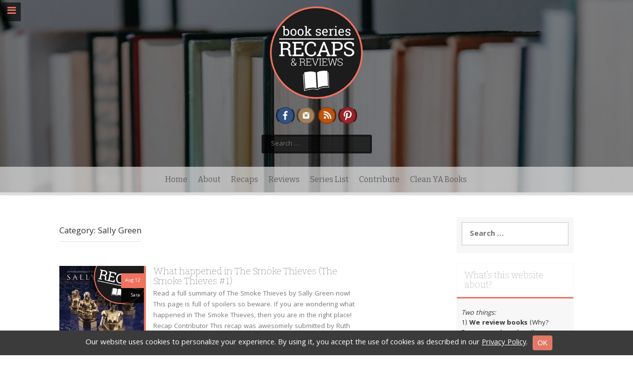

--- FILE ---
content_type: text/html; charset=UTF-8
request_url: https://www.bookseriesrecaps.com/book-series/sally-green/
body_size: 23083
content:
<!DOCTYPE html>
<html lang="en">
<head>
    <meta charset="UTF-8">
    <meta name="viewport" content="width=device-width, initial-scale=1">
    <link rel="profile" href="http://gmpg.org/xfn/11">
    <link rel="pingback" href="https://www.bookseriesrecaps.com/xmlrpc.php">

    <meta name='robots' content='index, follow, max-image-preview:large, max-snippet:-1, max-video-preview:-1' />

	<!-- This site is optimized with the Yoast SEO plugin v26.7 - https://yoast.com/wordpress/plugins/seo/ -->
	<title>Sally Green - Book Series Recaps</title>
	<link rel="canonical" href="https://www.bookseriesrecaps.com/book-series/sally-green/" />
	<meta property="og:locale" content="en_US" />
	<meta property="og:type" content="article" />
	<meta property="og:title" content="Sally Green - Book Series Recaps" />
	<meta property="og:url" content="https://www.bookseriesrecaps.com/book-series/sally-green/" />
	<meta property="og:site_name" content="Book Series Recaps" />
	<meta name="twitter:card" content="summary_large_image" />
	<meta name="twitter:site" content="@book_recaps" />
	<script type="application/ld+json" class="yoast-schema-graph">{"@context":"https://schema.org","@graph":[{"@type":"CollectionPage","@id":"https://www.bookseriesrecaps.com/book-series/sally-green/","url":"https://www.bookseriesrecaps.com/book-series/sally-green/","name":"Sally Green - Book Series Recaps","isPartOf":{"@id":"https://www.bookseriesrecaps.com/#website"},"primaryImageOfPage":{"@id":"https://www.bookseriesrecaps.com/book-series/sally-green/#primaryimage"},"image":{"@id":"https://www.bookseriesrecaps.com/book-series/sally-green/#primaryimage"},"thumbnailUrl":"https://www.bookseriesrecaps.com/wp-content/uploads/2019/08/what-happened-in-the-smoke-thieves2.jpg","breadcrumb":{"@id":"https://www.bookseriesrecaps.com/book-series/sally-green/#breadcrumb"},"inLanguage":"en"},{"@type":"ImageObject","inLanguage":"en","@id":"https://www.bookseriesrecaps.com/book-series/sally-green/#primaryimage","url":"https://www.bookseriesrecaps.com/wp-content/uploads/2019/08/what-happened-in-the-smoke-thieves2.jpg","contentUrl":"https://www.bookseriesrecaps.com/wp-content/uploads/2019/08/what-happened-in-the-smoke-thieves2.jpg","width":264,"height":400,"caption":"what happened in the smoke thieves"},{"@type":"BreadcrumbList","@id":"https://www.bookseriesrecaps.com/book-series/sally-green/#breadcrumb","itemListElement":[{"@type":"ListItem","position":1,"name":"Home","item":"https://www.bookseriesrecaps.com/"},{"@type":"ListItem","position":2,"name":"Authors","item":"https://www.bookseriesrecaps.com/book-series/"},{"@type":"ListItem","position":3,"name":"Sally Green"}]},{"@type":"WebSite","@id":"https://www.bookseriesrecaps.com/#website","url":"https://www.bookseriesrecaps.com/","name":"Book Series Recaps","description":"So what happened in book one?","publisher":{"@id":"https://www.bookseriesrecaps.com/#organization"},"potentialAction":[{"@type":"SearchAction","target":{"@type":"EntryPoint","urlTemplate":"https://www.bookseriesrecaps.com/?s={search_term_string}"},"query-input":{"@type":"PropertyValueSpecification","valueRequired":true,"valueName":"search_term_string"}}],"inLanguage":"en"},{"@type":"Organization","@id":"https://www.bookseriesrecaps.com/#organization","name":"Book Series Recaps","url":"https://www.bookseriesrecaps.com/","logo":{"@type":"ImageObject","inLanguage":"en","@id":"https://www.bookseriesrecaps.com/#/schema/logo/image/","url":"https://www.bookseriesrecaps.com/wp-content/uploads/2018/03/BS-recaps-and-reviews-logo3-1.png","contentUrl":"https://www.bookseriesrecaps.com/wp-content/uploads/2018/03/BS-recaps-and-reviews-logo3-1.png","width":300,"height":293,"caption":"Book Series Recaps"},"image":{"@id":"https://www.bookseriesrecaps.com/#/schema/logo/image/"},"sameAs":["https://www.facebook.com/bookseriesrecaps","https://x.com/book_recaps","https://www.instagram.com/bookseriesrecaps/","https://www.pinterest.com/bookseriesrecap/"]}]}</script>
	<!-- / Yoast SEO plugin. -->


<link rel='dns-prefetch' href='//assets.pinterest.com' />
<link rel='dns-prefetch' href='//fonts.googleapis.com' />
<link rel="alternate" type="application/rss+xml" title="Book Series Recaps &raquo; Feed" href="https://www.bookseriesrecaps.com/feed/" />
<link rel="alternate" type="application/rss+xml" title="Book Series Recaps &raquo; Comments Feed" href="https://www.bookseriesrecaps.com/comments/feed/" />
<link rel="alternate" type="application/rss+xml" title="Book Series Recaps &raquo; Sally Green Category Feed" href="https://www.bookseriesrecaps.com/book-series/sally-green/feed/" />
<!-- Head & Footer Code: Site-wide HEAD section start (type: category; bahavior: none; priority: 5; do_shortcode_h: n) -->
<!-- MailerLite Universal -->
<script>
    (function(w,d,e,u,f,l,n){w[f]=w[f]||function(){(w[f].q=w[f].q||[])
    .push(arguments);},l=d.createElement(e),l.async=1,l.src=u,
    n=d.getElementsByTagName(e)[0],n.parentNode.insertBefore(l,n);})
    (window,document,'script','https://assets.mailerlite.com/js/universal.js','ml');
    ml('account', '881803');
</script>
<!-- End MailerLite Universal -->
<!-- Head & Footer Code: Site-wide HEAD section end (type: category; bahavior: none; priority: 5; do_shortcode_h: n) -->
		<!-- This site uses the Google Analytics by ExactMetrics plugin v8.11.1 - Using Analytics tracking - https://www.exactmetrics.com/ -->
							<script src="//www.googletagmanager.com/gtag/js?id=G-6TTRECFS3G"  data-cfasync="false" data-wpfc-render="false" type="text/javascript" async></script>
			<script data-cfasync="false" data-wpfc-render="false" type="text/javascript">
				var em_version = '8.11.1';
				var em_track_user = true;
				var em_no_track_reason = '';
								var ExactMetricsDefaultLocations = {"page_location":"https:\/\/www.bookseriesrecaps.com\/book-series\/sally-green\/"};
								if ( typeof ExactMetricsPrivacyGuardFilter === 'function' ) {
					var ExactMetricsLocations = (typeof ExactMetricsExcludeQuery === 'object') ? ExactMetricsPrivacyGuardFilter( ExactMetricsExcludeQuery ) : ExactMetricsPrivacyGuardFilter( ExactMetricsDefaultLocations );
				} else {
					var ExactMetricsLocations = (typeof ExactMetricsExcludeQuery === 'object') ? ExactMetricsExcludeQuery : ExactMetricsDefaultLocations;
				}

								var disableStrs = [
										'ga-disable-G-6TTRECFS3G',
									];

				/* Function to detect opted out users */
				function __gtagTrackerIsOptedOut() {
					for (var index = 0; index < disableStrs.length; index++) {
						if (document.cookie.indexOf(disableStrs[index] + '=true') > -1) {
							return true;
						}
					}

					return false;
				}

				/* Disable tracking if the opt-out cookie exists. */
				if (__gtagTrackerIsOptedOut()) {
					for (var index = 0; index < disableStrs.length; index++) {
						window[disableStrs[index]] = true;
					}
				}

				/* Opt-out function */
				function __gtagTrackerOptout() {
					for (var index = 0; index < disableStrs.length; index++) {
						document.cookie = disableStrs[index] + '=true; expires=Thu, 31 Dec 2099 23:59:59 UTC; path=/';
						window[disableStrs[index]] = true;
					}
				}

				if ('undefined' === typeof gaOptout) {
					function gaOptout() {
						__gtagTrackerOptout();
					}
				}
								window.dataLayer = window.dataLayer || [];

				window.ExactMetricsDualTracker = {
					helpers: {},
					trackers: {},
				};
				if (em_track_user) {
					function __gtagDataLayer() {
						dataLayer.push(arguments);
					}

					function __gtagTracker(type, name, parameters) {
						if (!parameters) {
							parameters = {};
						}

						if (parameters.send_to) {
							__gtagDataLayer.apply(null, arguments);
							return;
						}

						if (type === 'event') {
														parameters.send_to = exactmetrics_frontend.v4_id;
							var hookName = name;
							if (typeof parameters['event_category'] !== 'undefined') {
								hookName = parameters['event_category'] + ':' + name;
							}

							if (typeof ExactMetricsDualTracker.trackers[hookName] !== 'undefined') {
								ExactMetricsDualTracker.trackers[hookName](parameters);
							} else {
								__gtagDataLayer('event', name, parameters);
							}
							
						} else {
							__gtagDataLayer.apply(null, arguments);
						}
					}

					__gtagTracker('js', new Date());
					__gtagTracker('set', {
						'developer_id.dNDMyYj': true,
											});
					if ( ExactMetricsLocations.page_location ) {
						__gtagTracker('set', ExactMetricsLocations);
					}
										__gtagTracker('config', 'G-6TTRECFS3G', {"forceSSL":"true"} );
										window.gtag = __gtagTracker;										(function () {
						/* https://developers.google.com/analytics/devguides/collection/analyticsjs/ */
						/* ga and __gaTracker compatibility shim. */
						var noopfn = function () {
							return null;
						};
						var newtracker = function () {
							return new Tracker();
						};
						var Tracker = function () {
							return null;
						};
						var p = Tracker.prototype;
						p.get = noopfn;
						p.set = noopfn;
						p.send = function () {
							var args = Array.prototype.slice.call(arguments);
							args.unshift('send');
							__gaTracker.apply(null, args);
						};
						var __gaTracker = function () {
							var len = arguments.length;
							if (len === 0) {
								return;
							}
							var f = arguments[len - 1];
							if (typeof f !== 'object' || f === null || typeof f.hitCallback !== 'function') {
								if ('send' === arguments[0]) {
									var hitConverted, hitObject = false, action;
									if ('event' === arguments[1]) {
										if ('undefined' !== typeof arguments[3]) {
											hitObject = {
												'eventAction': arguments[3],
												'eventCategory': arguments[2],
												'eventLabel': arguments[4],
												'value': arguments[5] ? arguments[5] : 1,
											}
										}
									}
									if ('pageview' === arguments[1]) {
										if ('undefined' !== typeof arguments[2]) {
											hitObject = {
												'eventAction': 'page_view',
												'page_path': arguments[2],
											}
										}
									}
									if (typeof arguments[2] === 'object') {
										hitObject = arguments[2];
									}
									if (typeof arguments[5] === 'object') {
										Object.assign(hitObject, arguments[5]);
									}
									if ('undefined' !== typeof arguments[1].hitType) {
										hitObject = arguments[1];
										if ('pageview' === hitObject.hitType) {
											hitObject.eventAction = 'page_view';
										}
									}
									if (hitObject) {
										action = 'timing' === arguments[1].hitType ? 'timing_complete' : hitObject.eventAction;
										hitConverted = mapArgs(hitObject);
										__gtagTracker('event', action, hitConverted);
									}
								}
								return;
							}

							function mapArgs(args) {
								var arg, hit = {};
								var gaMap = {
									'eventCategory': 'event_category',
									'eventAction': 'event_action',
									'eventLabel': 'event_label',
									'eventValue': 'event_value',
									'nonInteraction': 'non_interaction',
									'timingCategory': 'event_category',
									'timingVar': 'name',
									'timingValue': 'value',
									'timingLabel': 'event_label',
									'page': 'page_path',
									'location': 'page_location',
									'title': 'page_title',
									'referrer' : 'page_referrer',
								};
								for (arg in args) {
																		if (!(!args.hasOwnProperty(arg) || !gaMap.hasOwnProperty(arg))) {
										hit[gaMap[arg]] = args[arg];
									} else {
										hit[arg] = args[arg];
									}
								}
								return hit;
							}

							try {
								f.hitCallback();
							} catch (ex) {
							}
						};
						__gaTracker.create = newtracker;
						__gaTracker.getByName = newtracker;
						__gaTracker.getAll = function () {
							return [];
						};
						__gaTracker.remove = noopfn;
						__gaTracker.loaded = true;
						window['__gaTracker'] = __gaTracker;
					})();
									} else {
										console.log("");
					(function () {
						function __gtagTracker() {
							return null;
						}

						window['__gtagTracker'] = __gtagTracker;
						window['gtag'] = __gtagTracker;
					})();
									}
			</script>
							<!-- / Google Analytics by ExactMetrics -->
		<style id='wp-img-auto-sizes-contain-inline-css' type='text/css'>
img:is([sizes=auto i],[sizes^="auto," i]){contain-intrinsic-size:3000px 1500px}
/*# sourceURL=wp-img-auto-sizes-contain-inline-css */
</style>
<link rel='stylesheet' id='pt-cv-public-style-css' href='https://www.bookseriesrecaps.com/wp-content/plugins/content-views-query-and-display-post-page/public/assets/css/cv.css' type='text/css' media='all' />
<style id='wp-emoji-styles-inline-css' type='text/css'>

	img.wp-smiley, img.emoji {
		display: inline !important;
		border: none !important;
		box-shadow: none !important;
		height: 1em !important;
		width: 1em !important;
		margin: 0 0.07em !important;
		vertical-align: -0.1em !important;
		background: none !important;
		padding: 0 !important;
	}
/*# sourceURL=wp-emoji-styles-inline-css */
</style>
<style id='wp-block-library-inline-css' type='text/css'>
:root{
  --wp-block-synced-color:#7a00df;
  --wp-block-synced-color--rgb:122, 0, 223;
  --wp-bound-block-color:var(--wp-block-synced-color);
  --wp-editor-canvas-background:#ddd;
  --wp-admin-theme-color:#007cba;
  --wp-admin-theme-color--rgb:0, 124, 186;
  --wp-admin-theme-color-darker-10:#006ba1;
  --wp-admin-theme-color-darker-10--rgb:0, 107, 160.5;
  --wp-admin-theme-color-darker-20:#005a87;
  --wp-admin-theme-color-darker-20--rgb:0, 90, 135;
  --wp-admin-border-width-focus:2px;
}
@media (min-resolution:192dpi){
  :root{
    --wp-admin-border-width-focus:1.5px;
  }
}
.wp-element-button{
  cursor:pointer;
}

:root .has-very-light-gray-background-color{
  background-color:#eee;
}
:root .has-very-dark-gray-background-color{
  background-color:#313131;
}
:root .has-very-light-gray-color{
  color:#eee;
}
:root .has-very-dark-gray-color{
  color:#313131;
}
:root .has-vivid-green-cyan-to-vivid-cyan-blue-gradient-background{
  background:linear-gradient(135deg, #00d084, #0693e3);
}
:root .has-purple-crush-gradient-background{
  background:linear-gradient(135deg, #34e2e4, #4721fb 50%, #ab1dfe);
}
:root .has-hazy-dawn-gradient-background{
  background:linear-gradient(135deg, #faaca8, #dad0ec);
}
:root .has-subdued-olive-gradient-background{
  background:linear-gradient(135deg, #fafae1, #67a671);
}
:root .has-atomic-cream-gradient-background{
  background:linear-gradient(135deg, #fdd79a, #004a59);
}
:root .has-nightshade-gradient-background{
  background:linear-gradient(135deg, #330968, #31cdcf);
}
:root .has-midnight-gradient-background{
  background:linear-gradient(135deg, #020381, #2874fc);
}
:root{
  --wp--preset--font-size--normal:16px;
  --wp--preset--font-size--huge:42px;
}

.has-regular-font-size{
  font-size:1em;
}

.has-larger-font-size{
  font-size:2.625em;
}

.has-normal-font-size{
  font-size:var(--wp--preset--font-size--normal);
}

.has-huge-font-size{
  font-size:var(--wp--preset--font-size--huge);
}

.has-text-align-center{
  text-align:center;
}

.has-text-align-left{
  text-align:left;
}

.has-text-align-right{
  text-align:right;
}

.has-fit-text{
  white-space:nowrap !important;
}

#end-resizable-editor-section{
  display:none;
}

.aligncenter{
  clear:both;
}

.items-justified-left{
  justify-content:flex-start;
}

.items-justified-center{
  justify-content:center;
}

.items-justified-right{
  justify-content:flex-end;
}

.items-justified-space-between{
  justify-content:space-between;
}

.screen-reader-text{
  border:0;
  clip-path:inset(50%);
  height:1px;
  margin:-1px;
  overflow:hidden;
  padding:0;
  position:absolute;
  width:1px;
  word-wrap:normal !important;
}

.screen-reader-text:focus{
  background-color:#ddd;
  clip-path:none;
  color:#444;
  display:block;
  font-size:1em;
  height:auto;
  left:5px;
  line-height:normal;
  padding:15px 23px 14px;
  text-decoration:none;
  top:5px;
  width:auto;
  z-index:100000;
}
html :where(.has-border-color){
  border-style:solid;
}

html :where([style*=border-top-color]){
  border-top-style:solid;
}

html :where([style*=border-right-color]){
  border-right-style:solid;
}

html :where([style*=border-bottom-color]){
  border-bottom-style:solid;
}

html :where([style*=border-left-color]){
  border-left-style:solid;
}

html :where([style*=border-width]){
  border-style:solid;
}

html :where([style*=border-top-width]){
  border-top-style:solid;
}

html :where([style*=border-right-width]){
  border-right-style:solid;
}

html :where([style*=border-bottom-width]){
  border-bottom-style:solid;
}

html :where([style*=border-left-width]){
  border-left-style:solid;
}
html :where(img[class*=wp-image-]){
  height:auto;
  max-width:100%;
}
:where(figure){
  margin:0 0 1em;
}

html :where(.is-position-sticky){
  --wp-admin--admin-bar--position-offset:var(--wp-admin--admin-bar--height, 0px);
}

@media screen and (max-width:600px){
  html :where(.is-position-sticky){
    --wp-admin--admin-bar--position-offset:0px;
  }
}

/*# sourceURL=wp-block-library-inline-css */
</style><style id='global-styles-inline-css' type='text/css'>
:root{--wp--preset--aspect-ratio--square: 1;--wp--preset--aspect-ratio--4-3: 4/3;--wp--preset--aspect-ratio--3-4: 3/4;--wp--preset--aspect-ratio--3-2: 3/2;--wp--preset--aspect-ratio--2-3: 2/3;--wp--preset--aspect-ratio--16-9: 16/9;--wp--preset--aspect-ratio--9-16: 9/16;--wp--preset--color--black: #000000;--wp--preset--color--cyan-bluish-gray: #abb8c3;--wp--preset--color--white: #ffffff;--wp--preset--color--pale-pink: #f78da7;--wp--preset--color--vivid-red: #cf2e2e;--wp--preset--color--luminous-vivid-orange: #ff6900;--wp--preset--color--luminous-vivid-amber: #fcb900;--wp--preset--color--light-green-cyan: #7bdcb5;--wp--preset--color--vivid-green-cyan: #00d084;--wp--preset--color--pale-cyan-blue: #8ed1fc;--wp--preset--color--vivid-cyan-blue: #0693e3;--wp--preset--color--vivid-purple: #9b51e0;--wp--preset--gradient--vivid-cyan-blue-to-vivid-purple: linear-gradient(135deg,rgb(6,147,227) 0%,rgb(155,81,224) 100%);--wp--preset--gradient--light-green-cyan-to-vivid-green-cyan: linear-gradient(135deg,rgb(122,220,180) 0%,rgb(0,208,130) 100%);--wp--preset--gradient--luminous-vivid-amber-to-luminous-vivid-orange: linear-gradient(135deg,rgb(252,185,0) 0%,rgb(255,105,0) 100%);--wp--preset--gradient--luminous-vivid-orange-to-vivid-red: linear-gradient(135deg,rgb(255,105,0) 0%,rgb(207,46,46) 100%);--wp--preset--gradient--very-light-gray-to-cyan-bluish-gray: linear-gradient(135deg,rgb(238,238,238) 0%,rgb(169,184,195) 100%);--wp--preset--gradient--cool-to-warm-spectrum: linear-gradient(135deg,rgb(74,234,220) 0%,rgb(151,120,209) 20%,rgb(207,42,186) 40%,rgb(238,44,130) 60%,rgb(251,105,98) 80%,rgb(254,248,76) 100%);--wp--preset--gradient--blush-light-purple: linear-gradient(135deg,rgb(255,206,236) 0%,rgb(152,150,240) 100%);--wp--preset--gradient--blush-bordeaux: linear-gradient(135deg,rgb(254,205,165) 0%,rgb(254,45,45) 50%,rgb(107,0,62) 100%);--wp--preset--gradient--luminous-dusk: linear-gradient(135deg,rgb(255,203,112) 0%,rgb(199,81,192) 50%,rgb(65,88,208) 100%);--wp--preset--gradient--pale-ocean: linear-gradient(135deg,rgb(255,245,203) 0%,rgb(182,227,212) 50%,rgb(51,167,181) 100%);--wp--preset--gradient--electric-grass: linear-gradient(135deg,rgb(202,248,128) 0%,rgb(113,206,126) 100%);--wp--preset--gradient--midnight: linear-gradient(135deg,rgb(2,3,129) 0%,rgb(40,116,252) 100%);--wp--preset--font-size--small: 13px;--wp--preset--font-size--medium: 20px;--wp--preset--font-size--large: 36px;--wp--preset--font-size--x-large: 42px;--wp--preset--spacing--20: 0.44rem;--wp--preset--spacing--30: 0.67rem;--wp--preset--spacing--40: 1rem;--wp--preset--spacing--50: 1.5rem;--wp--preset--spacing--60: 2.25rem;--wp--preset--spacing--70: 3.38rem;--wp--preset--spacing--80: 5.06rem;--wp--preset--shadow--natural: 6px 6px 9px rgba(0, 0, 0, 0.2);--wp--preset--shadow--deep: 12px 12px 50px rgba(0, 0, 0, 0.4);--wp--preset--shadow--sharp: 6px 6px 0px rgba(0, 0, 0, 0.2);--wp--preset--shadow--outlined: 6px 6px 0px -3px rgb(255, 255, 255), 6px 6px rgb(0, 0, 0);--wp--preset--shadow--crisp: 6px 6px 0px rgb(0, 0, 0);}:where(.is-layout-flex){gap: 0.5em;}:where(.is-layout-grid){gap: 0.5em;}body .is-layout-flex{display: flex;}.is-layout-flex{flex-wrap: wrap;align-items: center;}.is-layout-flex > :is(*, div){margin: 0;}body .is-layout-grid{display: grid;}.is-layout-grid > :is(*, div){margin: 0;}:where(.wp-block-columns.is-layout-flex){gap: 2em;}:where(.wp-block-columns.is-layout-grid){gap: 2em;}:where(.wp-block-post-template.is-layout-flex){gap: 1.25em;}:where(.wp-block-post-template.is-layout-grid){gap: 1.25em;}.has-black-color{color: var(--wp--preset--color--black) !important;}.has-cyan-bluish-gray-color{color: var(--wp--preset--color--cyan-bluish-gray) !important;}.has-white-color{color: var(--wp--preset--color--white) !important;}.has-pale-pink-color{color: var(--wp--preset--color--pale-pink) !important;}.has-vivid-red-color{color: var(--wp--preset--color--vivid-red) !important;}.has-luminous-vivid-orange-color{color: var(--wp--preset--color--luminous-vivid-orange) !important;}.has-luminous-vivid-amber-color{color: var(--wp--preset--color--luminous-vivid-amber) !important;}.has-light-green-cyan-color{color: var(--wp--preset--color--light-green-cyan) !important;}.has-vivid-green-cyan-color{color: var(--wp--preset--color--vivid-green-cyan) !important;}.has-pale-cyan-blue-color{color: var(--wp--preset--color--pale-cyan-blue) !important;}.has-vivid-cyan-blue-color{color: var(--wp--preset--color--vivid-cyan-blue) !important;}.has-vivid-purple-color{color: var(--wp--preset--color--vivid-purple) !important;}.has-black-background-color{background-color: var(--wp--preset--color--black) !important;}.has-cyan-bluish-gray-background-color{background-color: var(--wp--preset--color--cyan-bluish-gray) !important;}.has-white-background-color{background-color: var(--wp--preset--color--white) !important;}.has-pale-pink-background-color{background-color: var(--wp--preset--color--pale-pink) !important;}.has-vivid-red-background-color{background-color: var(--wp--preset--color--vivid-red) !important;}.has-luminous-vivid-orange-background-color{background-color: var(--wp--preset--color--luminous-vivid-orange) !important;}.has-luminous-vivid-amber-background-color{background-color: var(--wp--preset--color--luminous-vivid-amber) !important;}.has-light-green-cyan-background-color{background-color: var(--wp--preset--color--light-green-cyan) !important;}.has-vivid-green-cyan-background-color{background-color: var(--wp--preset--color--vivid-green-cyan) !important;}.has-pale-cyan-blue-background-color{background-color: var(--wp--preset--color--pale-cyan-blue) !important;}.has-vivid-cyan-blue-background-color{background-color: var(--wp--preset--color--vivid-cyan-blue) !important;}.has-vivid-purple-background-color{background-color: var(--wp--preset--color--vivid-purple) !important;}.has-black-border-color{border-color: var(--wp--preset--color--black) !important;}.has-cyan-bluish-gray-border-color{border-color: var(--wp--preset--color--cyan-bluish-gray) !important;}.has-white-border-color{border-color: var(--wp--preset--color--white) !important;}.has-pale-pink-border-color{border-color: var(--wp--preset--color--pale-pink) !important;}.has-vivid-red-border-color{border-color: var(--wp--preset--color--vivid-red) !important;}.has-luminous-vivid-orange-border-color{border-color: var(--wp--preset--color--luminous-vivid-orange) !important;}.has-luminous-vivid-amber-border-color{border-color: var(--wp--preset--color--luminous-vivid-amber) !important;}.has-light-green-cyan-border-color{border-color: var(--wp--preset--color--light-green-cyan) !important;}.has-vivid-green-cyan-border-color{border-color: var(--wp--preset--color--vivid-green-cyan) !important;}.has-pale-cyan-blue-border-color{border-color: var(--wp--preset--color--pale-cyan-blue) !important;}.has-vivid-cyan-blue-border-color{border-color: var(--wp--preset--color--vivid-cyan-blue) !important;}.has-vivid-purple-border-color{border-color: var(--wp--preset--color--vivid-purple) !important;}.has-vivid-cyan-blue-to-vivid-purple-gradient-background{background: var(--wp--preset--gradient--vivid-cyan-blue-to-vivid-purple) !important;}.has-light-green-cyan-to-vivid-green-cyan-gradient-background{background: var(--wp--preset--gradient--light-green-cyan-to-vivid-green-cyan) !important;}.has-luminous-vivid-amber-to-luminous-vivid-orange-gradient-background{background: var(--wp--preset--gradient--luminous-vivid-amber-to-luminous-vivid-orange) !important;}.has-luminous-vivid-orange-to-vivid-red-gradient-background{background: var(--wp--preset--gradient--luminous-vivid-orange-to-vivid-red) !important;}.has-very-light-gray-to-cyan-bluish-gray-gradient-background{background: var(--wp--preset--gradient--very-light-gray-to-cyan-bluish-gray) !important;}.has-cool-to-warm-spectrum-gradient-background{background: var(--wp--preset--gradient--cool-to-warm-spectrum) !important;}.has-blush-light-purple-gradient-background{background: var(--wp--preset--gradient--blush-light-purple) !important;}.has-blush-bordeaux-gradient-background{background: var(--wp--preset--gradient--blush-bordeaux) !important;}.has-luminous-dusk-gradient-background{background: var(--wp--preset--gradient--luminous-dusk) !important;}.has-pale-ocean-gradient-background{background: var(--wp--preset--gradient--pale-ocean) !important;}.has-electric-grass-gradient-background{background: var(--wp--preset--gradient--electric-grass) !important;}.has-midnight-gradient-background{background: var(--wp--preset--gradient--midnight) !important;}.has-small-font-size{font-size: var(--wp--preset--font-size--small) !important;}.has-medium-font-size{font-size: var(--wp--preset--font-size--medium) !important;}.has-large-font-size{font-size: var(--wp--preset--font-size--large) !important;}.has-x-large-font-size{font-size: var(--wp--preset--font-size--x-large) !important;}
/*# sourceURL=global-styles-inline-css */
</style>
<style id='core-block-supports-inline-css' type='text/css'>
/**
 * Core styles: block-supports
 */

/*# sourceURL=core-block-supports-inline-css */
</style>

<style id='classic-theme-styles-inline-css' type='text/css'>
/**
 * These rules are needed for backwards compatibility.
 * They should match the button element rules in the base theme.json file.
 */
.wp-block-button__link {
	color: #ffffff;
	background-color: #32373c;
	border-radius: 9999px; /* 100% causes an oval, but any explicit but really high value retains the pill shape. */

	/* This needs a low specificity so it won't override the rules from the button element if defined in theme.json. */
	box-shadow: none;
	text-decoration: none;

	/* The extra 2px are added to size solids the same as the outline versions.*/
	padding: calc(0.667em + 2px) calc(1.333em + 2px);

	font-size: 1.125em;
}

.wp-block-file__button {
	background: #32373c;
	color: #ffffff;
	text-decoration: none;
}

/*# sourceURL=/wp-includes/css/classic-themes.css */
</style>
<link rel='stylesheet' id='titan-adminbar-styles-css' href='https://www.bookseriesrecaps.com/wp-content/plugins/anti-spam/assets/css/admin-bar.css' type='text/css' media='all' />
<link rel='stylesheet' id='sfmsb-style-css' href='https://www.bookseriesrecaps.com/wp-content/plugins/simple-follow-me-social-buttons-widget/assets/css/style.css' type='text/css' media='all' />
<link rel='stylesheet' id='sfmsb-icons-css' href='https://www.bookseriesrecaps.com/wp-content/plugins/simple-follow-me-social-buttons-widget/assets/css/icons.css' type='text/css' media='all' />
<link rel='stylesheet' id='ssb-front-css-css' href='https://www.bookseriesrecaps.com/wp-content/plugins/simple-social-buttons/assets/css/front.css' type='text/css' media='all' />
<link rel='stylesheet' id='freak-style-css' href='https://www.bookseriesrecaps.com/wp-content/themes/freak/style.css' type='text/css' media='all' />
<link rel='stylesheet' id='freak-title-font-css' href='//fonts.googleapis.com/css?family=Bitter%3A100%2C300%2C400%2C700' type='text/css' media='all' />
<link rel='stylesheet' id='freak-body-font-css' href='//fonts.googleapis.com/css?family=Khula%3A100%2C300%2C400%2C700' type='text/css' media='all' />
<link rel='stylesheet' id='font-awesome-css' href='https://www.bookseriesrecaps.com/wp-content/themes/freak/assets/font-awesome/css/font-awesome.min.css' type='text/css' media='all' />
<link rel='stylesheet' id='nivo-slider-css' href='https://www.bookseriesrecaps.com/wp-content/themes/freak/assets/css/nivo-slider.css' type='text/css' media='all' />
<link rel='stylesheet' id='nivo-skin-style-css' href='https://www.bookseriesrecaps.com/wp-content/themes/freak/assets/css/nivo-default/default.css' type='text/css' media='all' />
<link rel='stylesheet' id='bootstra-css' href='https://www.bookseriesrecaps.com/wp-content/themes/freak/assets/bootstrap/css/bootstrap.min.css' type='text/css' media='all' />
<link rel='stylesheet' id='freak-hover-style-css' href='https://www.bookseriesrecaps.com/wp-content/themes/freak/assets/css/hover.min.css' type='text/css' media='all' />
<link rel='stylesheet' id='freak-custombox-css' href='https://www.bookseriesrecaps.com/wp-content/themes/freak/assets/css/custombox.min.css' type='text/css' media='all' />
<link rel='stylesheet' id='slicknav-css' href='https://www.bookseriesrecaps.com/wp-content/themes/freak/assets/css/slicknav.css' type='text/css' media='all' />
<link rel='stylesheet' id='fleximage-css' href='https://www.bookseriesrecaps.com/wp-content/themes/freak/assets/css/jquery.flex-images.css' type='text/css' media='all' />
<link rel='stylesheet' id='freak-main-theme-style-css' href='https://www.bookseriesrecaps.com/wp-content/themes/freak/assets/theme-styles/css/default.css' type='text/css' media='all' />
<script type="text/javascript" src="https://www.bookseriesrecaps.com/wp-content/plugins/google-analytics-dashboard-for-wp/assets/js/frontend-gtag.js" id="exactmetrics-frontend-script-js" async="async" data-wp-strategy="async"></script>
<script data-cfasync="false" data-wpfc-render="false" type="text/javascript" id='exactmetrics-frontend-script-js-extra'>/* <![CDATA[ */
var exactmetrics_frontend = {"js_events_tracking":"true","download_extensions":"zip,mp3,mpeg,pdf,docx,pptx,xlsx,rar","inbound_paths":"[{\"path\":\"\\\/go\\\/\",\"label\":\"affiliate\"},{\"path\":\"\\\/recommend\\\/\",\"label\":\"affiliate\"}]","home_url":"https:\/\/www.bookseriesrecaps.com","hash_tracking":"false","v4_id":"G-6TTRECFS3G"};/* ]]> */
</script>
<script type="text/javascript" src="https://www.bookseriesrecaps.com/wp-includes/js/jquery/jquery.js" id="jquery-core-js"></script>
<script type="text/javascript" src="https://www.bookseriesrecaps.com/wp-includes/js/jquery/jquery-migrate.js" id="jquery-migrate-js"></script>
<script type="text/javascript" src="https://www.bookseriesrecaps.com/wp-content/plugins/simple-follow-me-social-buttons-widget/assets/js/front-widget.js" id="sfmsb-script-js"></script>
<script type="text/javascript" src="https://www.bookseriesrecaps.com/wp-content/themes/freak/js/external.js" id="freak-externaljs-js"></script>
<script type="text/javascript" src="https://www.bookseriesrecaps.com/wp-content/themes/freak/js/custombox.min.js" id="freak-popup-min-js-js"></script>
<link rel="https://api.w.org/" href="https://www.bookseriesrecaps.com/wp-json/" /><link rel="alternate" title="JSON" type="application/json" href="https://www.bookseriesrecaps.com/wp-json/wp/v2/categories/211" /><link rel="EditURI" type="application/rsd+xml" title="RSD" href="https://www.bookseriesrecaps.com/xmlrpc.php?rsd" />
<script type="text/javascript">//<![CDATA[
  function external_links_in_new_windows_loop() {
    if (!document.links) {
      document.links = document.getElementsByTagName('a');
    }
    var change_link = false;
    var force = '';
    var ignore = '';

    for (var t=0; t<document.links.length; t++) {
      var all_links = document.links[t];
      change_link = false;
      
      if(document.links[t].hasAttribute('onClick') == false) {
        // forced if the address starts with http (or also https), but does not link to the current domain
        if(all_links.href.search(/^http/) != -1 && all_links.href.search('www.bookseriesrecaps.com') == -1 && all_links.href.search(/^#/) == -1) {
          // console.log('Changed ' + all_links.href);
          change_link = true;
        }
          
        if(force != '' && all_links.href.search(force) != -1) {
          // forced
          // console.log('force ' + all_links.href);
          change_link = true;
        }
        
        if(ignore != '' && all_links.href.search(ignore) != -1) {
          // console.log('ignore ' + all_links.href);
          // ignored
          change_link = false;
        }

        if(change_link == true) {
          // console.log('Changed ' + all_links.href);
          document.links[t].setAttribute('onClick', 'javascript:window.open(\'' + all_links.href.replace(/'/g, '') + '\', \'_blank\', \'noopener\'); return false;');
          document.links[t].removeAttribute('target');
        }
      }
    }
  }
  
  // Load
  function external_links_in_new_windows_load(func)
  {  
    var oldonload = window.onload;
    if (typeof window.onload != 'function'){
      window.onload = func;
    } else {
      window.onload = function(){
        oldonload();
        func();
      }
    }
  }

  external_links_in_new_windows_load(external_links_in_new_windows_loop);
  //]]></script>

 <style media="screen">

		.simplesocialbuttons.simplesocialbuttons_inline .ssb-fb-like, .simplesocialbuttons.simplesocialbuttons_inline amp-facebook-like {
	  margin: ;
	}
		 /*inline margin*/
	
	
	
	
	
	
			 .simplesocialbuttons.simplesocialbuttons_inline.simplesocial-simple-icons button{
		 margin: ;
	 }

			 /*margin-digbar*/

	
	
	
	
	
	
	
</style>

<!-- Open Graph Meta Tags generated by Simple Social Buttons 6.2.0 -->
<meta property="og:title" content="What happened in The Smoke Thieves (The Smoke Thieves #1) - Book Series Recaps" />
<meta property="og:type" content="website" />
<meta property="og:description" content="Read a full summary of The Smoke Thieves by Sally Green now!&nbsp; This page is full of spoilers so beware. If you are wondering what happened in The Smoke Thieves, then you are in the right place! Recap Contributor This recap was awesomely submitted by&nbsp;Ruth from The Cat and the Kindle.&nbsp; Thanks Ruth! Check out&nbsp;thecatandthekindle.tumblr.com and find them on social&hellip;" />
<meta property="og:url" content="https://www.bookseriesrecaps.com/what-happened-in-the-smoke-thieves/" />
<meta property="og:site_name" content="Book Series Recaps" />
<meta property="og:image" content="https://www.bookseriesrecaps.com/wp-content/uploads/2019/08/what-happened-in-the-smoke-thieves2.jpg" />
<meta name="twitter:card" content="summary_large_image" />
<meta name="twitter:description" content="Read a full summary of The Smoke Thieves by Sally Green now!&nbsp; This page is full of spoilers so beware. If you are wondering what happened in The Smoke Thieves, then you are in the right place! Recap Contributor This recap was awesomely submitted by&nbsp;Ruth from The Cat and the Kindle.&nbsp; Thanks Ruth! Check out&nbsp;thecatandthekindle.tumblr.com and find them on social&hellip;" />
<meta name="twitter:title" content="What happened in The Smoke Thieves (The Smoke Thieves #1) - Book Series Recaps" />
<meta property="twitter:image" content="https://www.bookseriesrecaps.com/wp-content/uploads/2019/08/what-happened-in-the-smoke-thieves2.jpg" />
<style id='custom-css-mods'>#masthead .site-branding #text-title-desc { display: none; }#masthead #site-logo img { transform-origin: left; }#masthead .layer { background: rgba(0,0,0,0.5); }body { font-family: Khula; }#masthead h2.site-description { color: #e8e8e8; }.featured-thumb {
max-width: 175px; }
header.freak-single-entry-header {
background: #ffffff; }
.freak-single-entry-header .layer {
    background:#f7f7f7;}
h1.entry-title {
color:#333333;}
.pt-cv-thumbnail {
  width:40%;
max-width: 200px;
 height:auto;}
.pt-cv-wrapper .btn-success {
    background-color: #fb7665;
    border-color: #fb7665;
    color: #fff;}
.pt-cv-wrapper .btn-success:hover {
    background-color: #f7f7f7;
    border-color: #fb7665;
    color: #333333;}
.pt-cv-title a {
    color: #4f4f4f;
    cursor: pointer;
}
span.posted-on {
color:#333333; }
span.byline {
color:#333333;}
span.author a.url {
color:#666666;}
span.posted-on time.entry-date {
color:#666666;}
div#featured-image {
width:300px;
float: left;}
div#primary {
overflow:auto; } 
.quickreview {
width:35%;
height:auto;
margin: 1.9em;
float:right;}
.quickrevtitle {
background:#ffffff;
border-bottom:solid 1px #f07261;
width:100%;
font-weight: bold;
font-size:1.3em;
padding:.75em;}
.quickrevcontent {
color:#333333;
font-size:.9em;
padding:1.3em;
background-color:#f7f7f7;}
.starrating {
border-bottom:solid 1px #f07261;
font-weight: bold;
font-size:1.3em; }
div.entry-content strong {
color:#333333;}
div.entry-content h2 {
color:#333333;}
@media only screen and (max-width: 719px) {
.quickreview {
width:90%;
float:none;}
div#featured-image {
width:100%;
float: none;}
}
.pt-cv-content {
padding-right: 30px;}
#comments li.comment .comment-content {
    color: #4f4f4f;}
.top_ads {
width:100%;
padding:15px;
text-align: center;
margin-bottom: 10px;
background-color:#f7f7f7;
}
div.entry-content strong {
    color: #333333;
div.entry-content strong a {
    color: #f07261;
}
.site-logo {
    display: inline-block;
    float: none;
    margin-right: 0px;
    max-width: 200px;
    max-height: 200px;
}#masthead #site-logo img { transform: scale(1); -webkit-transform: scale(1); -moz-transform: scale(1); -ms-transform: scale(1); }</style>	<style>
	#masthead {
			background-image: url(https://www.bookseriesrecaps.com/wp-content/uploads/2021/07/hearbsr3.jpg);
			background-size: cover;
			background-position-x: center;
			background-repeat: no-repeat;
		}
	</style>	
	<link rel="icon" href="https://www.bookseriesrecaps.com/wp-content/uploads/2016/01/cropped-favicon-1-32x32.png" sizes="32x32" />
<link rel="icon" href="https://www.bookseriesrecaps.com/wp-content/uploads/2016/01/cropped-favicon-1-192x192.png" sizes="192x192" />
<link rel="apple-touch-icon" href="https://www.bookseriesrecaps.com/wp-content/uploads/2016/01/cropped-favicon-1-180x180.png" />
<meta name="msapplication-TileImage" content="https://www.bookseriesrecaps.com/wp-content/uploads/2016/01/cropped-favicon-1-270x270.png" />
		<style type="text/css" id="wp-custom-css">
			/*
You can add your own CSS here.

Click the help icon above to learn more.
*/

mark,
ins {
	background: #f7f7f7;
	text-decoration: none;
}

img.avatar.avatar-150 {
    height: auto; }

div.floatingadright {
  float: right;
	width: 320px;
	padding-left: 15px;
	max-width: 75%;
}

div.floatingadbottom {
	width: 350px;
	max-width: 90%;
	padding-bottom: 10px;
}

    @media all and (min-width: 480px) {
    .deskContent {display:block;}
    .phoneContent {display:none;}
}

@media all and (max-width: 479px) {
    .deskContent {display:none;}
    .phoneContent {display:block;}
}

div.my-center-align {
	text-align: center;
}

#mobile-static-menu {
	display: none;
}

div.entry-content p {
	font-size: 17px;
	line-height: 150%;
}		</style>
		    <meta name="facebook-domain-verification" content="srxbn1s3j17murwbyijkoe4pqzpw1t" />

</head>
<body class="archive category category-sally-green category-211 wp-custom-logo wp-theme-freak group-blog">

<nav id="mobile-static-menu">
    <div class="menu-main-menu-container"><ul id="menu-main-menu" class="menu"><li id="menu-item-343" class="menu-item menu-item-type-custom menu-item-object-custom menu-item-home menu-item-343"><a href="http://www.bookseriesrecaps.com/">Home</a></li>
<li id="menu-item-342" class="menu-item menu-item-type-post_type menu-item-object-page menu-item-342"><a href="https://www.bookseriesrecaps.com/book-series-summaries-with-spoilers-about-us/">About</a></li>
<li id="menu-item-716" class="menu-item menu-item-type-post_type menu-item-object-page menu-item-716"><a href="https://www.bookseriesrecaps.com/book-recaps/">Recaps</a></li>
<li id="menu-item-717" class="menu-item menu-item-type-post_type menu-item-object-page menu-item-717"><a href="https://www.bookseriesrecaps.com/quick-book-series-reviews/">Reviews</a></li>
<li id="menu-item-1374" class="menu-item menu-item-type-post_type menu-item-object-page menu-item-1374"><a href="https://www.bookseriesrecaps.com/author-book-series-list/">Series List</a></li>
<li id="menu-item-1640" class="menu-item menu-item-type-post_type menu-item-object-page menu-item-1640"><a href="https://www.bookseriesrecaps.com/contribute-recaps/">Contribute</a></li>
<li id="menu-item-3523" class="menu-item menu-item-type-custom menu-item-object-custom menu-item-3523"><a href="http://www.bookseriesrecaps.com/clean-ya-books-for-teens-and-tweens/">Clean YA Books</a></li>
</ul></div></nav>

    <button class="mobile-toggle-button"><i class="fa fa-bars"></i></button>

<div id="page" class="hfeed site">
	<a class="skip-link screen-reader-text" href="#content">Skip to content</a>

<div id="jumbosearch">
    <span class="fa fa-remove closeicon"></span>
    <div class="form">
        <form role="search" method="get" class="search-form" action="https://www.bookseriesrecaps.com/">
				<label>
					<span class="screen-reader-text">Search for:</span>
					<input type="search" class="search-field" placeholder="Search &hellip;" value="" name="s" />
				</label>
				<input type="submit" class="search-submit" value="Search" />
			</form>    </div>
</div>


		
<header id="masthead" class="site-header header-small" role="banner" data-stellar-background-ratio='0.2'>
<div class="layer">
    <div class="container">

        <div class="site-branding col-md-12">
                                       <div class="site-logo">
                               <a href="https://www.bookseriesrecaps.com/" class="custom-logo-link" rel="home"><img width="300" height="293" src="https://www.bookseriesrecaps.com/wp-content/uploads/2018/03/BS-recaps-and-reviews-logo3.png" class="custom-logo" alt="Book Series Recaps and Reviews" decoding="async" fetchpriority="high" srcset="https://www.bookseriesrecaps.com/wp-content/uploads/2018/03/BS-recaps-and-reviews-logo3.png 300w, https://www.bookseriesrecaps.com/wp-content/uploads/2018/03/BS-recaps-and-reviews-logo3-40x40.png 40w" sizes="(max-width: 300px) 100vw, 300px" /></a>                           </div>
                                   <div id="text-title-desc">
                <h1 class="site-title title-font"><a href="https://www.bookseriesrecaps.com/" rel="home">Book Series Recaps</a></h1>
                <h2 class="site-description">So what happened in book one?</h2>
            </div>
        </div>


            <div class="social-icons col-md-12">
	<a href="http://www.facebook.com/bookseriesrecaps"><img src="https://www.bookseriesrecaps.com/wp-content/themes/freak/assets/social/facebook.png"></i></a>
		<a href="http://www.instagram.com/bookseriesrecaps"><img src="https://www.bookseriesrecaps.com/wp-content/themes/freak/assets/social/instagram.png"></i></a>
		<a href="http://feeds.feedburner.com/BookSeriesRecaps"><img src="https://www.bookseriesrecaps.com/wp-content/themes/freak/assets/social/rss.png"></i></a>
		<a href="https://www.pinterest.com/bookseriesrecap/"><img src="https://www.bookseriesrecaps.com/wp-content/themes/freak/assets/social/google-plus.png"></i></a>
	</div>


                    <div class="top-search col-md-12">
                <form role="search" method="get" class="search-form" action="https://www.bookseriesrecaps.com/">
				<label>
					<span class="screen-reader-text">Search for:</span>
					<input type="search" class="search-field" placeholder="Search &hellip;" value="" name="s" />
				</label>
				<input type="submit" class="search-submit" value="Search" />
			</form>            </div>
        
    </div>	<!--container-->

    <div id="top-bar">
        <div class="container">
            <nav id="top-menu">
                <div class="menu-main-menu-container"><ul id="menu-main-menu-1" class="menu"><li class="menu-item menu-item-type-custom menu-item-object-custom menu-item-home menu-item-343"><a href="http://www.bookseriesrecaps.com/">Home</a></li>
<li class="menu-item menu-item-type-post_type menu-item-object-page menu-item-342"><a href="https://www.bookseriesrecaps.com/book-series-summaries-with-spoilers-about-us/">About</a></li>
<li class="menu-item menu-item-type-post_type menu-item-object-page menu-item-716"><a href="https://www.bookseriesrecaps.com/book-recaps/">Recaps</a></li>
<li class="menu-item menu-item-type-post_type menu-item-object-page menu-item-717"><a href="https://www.bookseriesrecaps.com/quick-book-series-reviews/">Reviews</a></li>
<li class="menu-item menu-item-type-post_type menu-item-object-page menu-item-1374"><a href="https://www.bookseriesrecaps.com/author-book-series-list/">Series List</a></li>
<li class="menu-item menu-item-type-post_type menu-item-object-page menu-item-1640"><a href="https://www.bookseriesrecaps.com/contribute-recaps/">Contribute</a></li>
<li class="menu-item menu-item-type-custom menu-item-object-custom menu-item-3523"><a href="http://www.bookseriesrecaps.com/clean-ya-books-for-teens-and-tweens/">Clean YA Books</a></li>
</ul></div>            </nav>
        </div>
</div></div>
</header><!-- #masthead -->	   	
	<div class="mega-container" >
			
		<div id="content" class="site-content container">
	<div id="primary" class="content-area col-md-9">
		<main id="main" class="site-main" role="main">

		
			<header class="page-header">
				<h1 class="page-title">Category: <span>Sally Green</span></h1>			</header><!-- .page-header -->

						
				
<article id="post-4601" class="col-md-12 col-sm-12 grid freak post-4601 post type-post status-publish format-standard has-post-thumbnail hentry category-book-series category-recaps category-sally-green category-the-smoke-thieves tag-book-one">

		<div class="featured-thumb col-md-5 col-sm-4">
				
				<a href="https://www.bookseriesrecaps.com/what-happened-in-the-smoke-thieves/" title="What happened in The Smoke Thieves (The Smoke Thieves #1)"><img width="264" height="400" src="https://www.bookseriesrecaps.com/wp-content/uploads/2019/08/what-happened-in-the-smoke-thieves2.jpg" class="attachment-freak-thumb size-freak-thumb wp-post-image" alt="What happened in The Smoke Thieves (The Smoke Thieves #1)" decoding="async" /></a>
						<div class="postedon">
				<div class="date">Aug 12</div>
				<div class="author"><a href="https://www.bookseriesrecaps.com/author/sara/" title="Posts by Sara" rel="author">Sara</a></div>
			</div>	
		</div><!--.featured-thumb-->
			
		<div class="out-thumb col-md-7 col-sm-8">
			<header class="entry-header">
				<h3 class="entry-title title-font"><a href="https://www.bookseriesrecaps.com/what-happened-in-the-smoke-thieves/" rel="bookmark">What happened in The Smoke Thieves (The Smoke Thieves #1)</a></h3>
				<span class="entry-excerpt"><p>Read a full summary of The Smoke Thieves by Sally Green now!&nbsp; This page is full of spoilers so beware. If you are wondering what happened in The Smoke Thieves, then you are in the right place! Recap Contributor This recap was awesomely submitted by&nbsp;Ruth from The Cat and the Kindle.&nbsp; Thanks Ruth! Check out&nbsp;thecatandthekindle.tumblr.com&#8230;</p>
</span>
				<span class="readmore"><a class="hvr-underline-from-center" href="https://www.bookseriesrecaps.com/what-happened-in-the-smoke-thieves/">Read More</a></span>
			</header><!-- .entry-header -->
		</div><!--.out-thumb-->
			
		
		
</article><!-- #post-## -->
			
			
		
		</main><!-- #main -->
	</div><!-- #primary -->

<div id="secondary" class="widget-area col-md-3" role="complementary">
	<aside id="search-2" class="widget widget_search"><form role="search" method="get" class="search-form" action="https://www.bookseriesrecaps.com/">
				<label>
					<span class="screen-reader-text">Search for:</span>
					<input type="search" class="search-field" placeholder="Search &hellip;" value="" name="s" />
				</label>
				<input type="submit" class="search-submit" value="Search" />
			</form></aside><aside id="text-2" class="widget widget_text"><h3 class="widget-title title-font">What&#8217;s this website about?</h3>			<div class="textwidget"><p><em>Two things:</em><br />
1) <strong>We review books</strong> (Why? Because we love them!)<br />
2) <strong>We recap books</strong> (Why? Well you know when the next book in a series is about to come out and you can't remember all the main details of the previous books?  That's what we are here for!  Catch up on the parts that slipped your mind so you will be ready for the next one.)</p>
<p style="font-size:80%;"><em>*Our site contains affiliate links. As an Amazon Associate I earn from qualifying purchases....hey, we had to upgrade our hosting due to our amazing number of readers...we're just trying to pay for it! ;)</em></p>
</div>
		</aside><aside id="text-7" class="widget widget_text"><h3 class="widget-title title-font">Currently Reading!</h3>			<div class="textwidget">      <!-- Show static HTML/CSS as a placeholder in case js is not enabled - javascript include will override this if things work -->
      <style type="text/css" media="screen">
  .gr_custom_container_1457922786 {
    /* customize your Goodreads widget container here*/
    border: 1px solid gray;
    border-radius:10px;
    padding: 10px 5px 10px 5px;
    background-color: #FFFFFF;
    color: #000000;
    width: 100%
  }
  .gr_custom_header_1457922786 {
    /* customize your Goodreads header here*/
    border-bottom: 1px solid gray;
    width: 100%;
    margin-bottom: 5px;
    text-align: center;
    font-size: 120%
  }
  .gr_custom_each_container_1457922786 {
    /* customize each individual book container here */
    width: 100%;
    clear: both;
    margin-bottom: 10px;
    overflow: auto;
    padding-bottom: 4px;
    border-bottom: 1px solid #aaa;
  }
  .gr_custom_book_container_1457922786 {
    /* customize your book covers here */
    overflow: hidden;
    height: 60px;
      float: left;
      margin-right: 4px;
      width: 39px;
  }
  .gr_custom_author_1457922786 {
    /* customize your author names here */
    font-size: 10px;
  }
  .gr_custom_tags_1457922786 {
    /* customize your tags here */
    font-size: 10px;
    color: gray;
  }
  .gr_custom_rating_1457922786 {
    /* customize your rating stars here */
    float: right;
  }
</style>

      <div id="gr_custom_widget_1457922786">
          <div class="gr_custom_container_1457922786">
    <h2 class="gr_custom_header_1457922786">
    <a style="text-decoration: none;" href="https://www.goodreads.com/review/list/22203477-sara?shelf=currently-reading&amp;utm_medium=api&amp;utm_source=custom_widget">Sara&#39;s bookshelf: currently-reading</a>
    </h2>
      <div class="gr_custom_each_container_1457922786">
          <div class="gr_custom_book_container_1457922786">
            <a title="The Winner's Crime (The Winner's Trilogy, #2)" href="https://www.goodreads.com/review/show/1289507817?utm_medium=api&amp;utm_source=custom_widget"><img alt="The Winner's Crime" border="0" src="https://d.gr-assets.com/books/1411741455s/20443207.jpg" /></a>
          </div>
          <div class="gr_custom_rating_1457922786">
            <span class=" staticStars"><img alt="really liked it" src="https://www.goodreads.com/images/layout/gr_red_star_active.png" /><img alt="" src="https://www.goodreads.com/images/layout/gr_red_star_active.png" /><img alt="" src="https://www.goodreads.com/images/layout/gr_red_star_active.png" /><img alt="" src="https://www.goodreads.com/images/layout/gr_red_star_active.png" /><img alt="" src="https://www.goodreads.com/images/layout/gr_red_star_inactive.png" /></span>
          </div>
          <div class="gr_custom_title_1457922786">
            <a href="https://www.goodreads.com/review/show/1289507817?utm_medium=api&amp;utm_source=custom_widget">The Winner's Crime</a>
          </div>
          <div class="gr_custom_author_1457922786">
            by <a href="https://www.goodreads.com/author/show/1238111.Marie_Rutkoski">Marie Rutkoski</a>
          </div>
          <div class="gr_custom_tags_1457922786">
            tagged:
            favorites, bookseriesrecaps-com, and currently-reading
          </div>
      </div>
      <div class="gr_custom_each_container_1457922786">
          <div class="gr_custom_book_container_1457922786">
            <a title="Ice Like Fire (Snow Like Ashes, #2)" href="https://www.goodreads.com/review/show/1291842954?utm_medium=api&amp;utm_source=custom_widget"><img alt="Ice Like Fire" border="0" src="https://d.gr-assets.com/books/1423670899s/17404295.jpg" /></a>
          </div>
          <div class="gr_custom_rating_1457922786">
            <span class=" staticStars"><img src="https://www.goodreads.com/images/layout/gr_red_star_inactive.png" /><img alt="" src="https://www.goodreads.com/images/layout/gr_red_star_inactive.png" /><img alt="" src="https://www.goodreads.com/images/layout/gr_red_star_inactive.png" /><img alt="" src="https://www.goodreads.com/images/layout/gr_red_star_inactive.png" /><img alt="" src="https://www.goodreads.com/images/layout/gr_red_star_inactive.png" /></span>
          </div>
          <div class="gr_custom_title_1457922786">
            <a href="https://www.goodreads.com/review/show/1291842954?utm_medium=api&amp;utm_source=custom_widget">Ice Like Fire</a>
          </div>
          <div class="gr_custom_author_1457922786">
            by <a href="https://www.goodreads.com/author/show/6947727.Sara_Raasch">Sara Raasch</a>
          </div>
          <div class="gr_custom_tags_1457922786">
            tagged:
            currently-reading and to-be-recapped
          </div>
      </div>
      <div class="gr_custom_each_container_1457922786">
          <div class="gr_custom_book_container_1457922786">
            <a title="A Darker Shade of Magic (Shades of Magic, #1)" href="https://www.goodreads.com/review/show/1488550214?utm_medium=api&amp;utm_source=custom_widget"><img alt="A Darker Shade of Magic" border="0" src="https://d.gr-assets.com/books/1400322851s/22055262.jpg" /></a>
          </div>
          <div class="gr_custom_rating_1457922786">
            <span class=" staticStars"><img src="https://www.goodreads.com/images/layout/gr_red_star_inactive.png" /><img alt="" src="https://www.goodreads.com/images/layout/gr_red_star_inactive.png" /><img alt="" src="https://www.goodreads.com/images/layout/gr_red_star_inactive.png" /><img alt="" src="https://www.goodreads.com/images/layout/gr_red_star_inactive.png" /><img alt="" src="https://www.goodreads.com/images/layout/gr_red_star_inactive.png" /></span>
          </div>
          <div class="gr_custom_title_1457922786">
            <a href="https://www.goodreads.com/review/show/1488550214?utm_medium=api&amp;utm_source=custom_widget">A Darker Shade of Magic</a>
          </div>
          <div class="gr_custom_author_1457922786">
            by <a href="https://www.goodreads.com/author/show/7168230.V_E_Schwab">V.E. Schwab</a>
          </div>
          <div class="gr_custom_tags_1457922786">
            tagged:
            currently-reading and to-be-recapped
          </div>
      </div>
  <br style="clear: both"/>
  <center>
    <a href="https://www.goodreads.com/"><img alt="goodreads.com" style="border:0" src="https://www.goodreads.com/images/widget/widget_logo.gif" /></a>
  </center>
  <noscript>
    Share <a href="https://www.goodreads.com/">book reviews</a> and ratings with Sara, and even join a <a href="https://www.goodreads.com/group">book club</a> on Goodreads.
  </noscript>
  </div>

      </div>
      <script src="https://www.goodreads.com/review/custom_widget/22203477.Sara's%20bookshelf:%20currently-reading?cover_position=left&cover_size=small&num_books=5&order=a&shelf=currently-reading&show_author=1&show_cover=1&show_rating=1&show_review=0&show_tags=1&show_title=1&sort=date_added&widget_bg_color=FFFFFF&widget_bg_transparent=&widget_border_width=1&widget_id=1457922786&widget_text_color=000000&widget_title_size=medium&widget_width=medium" type="text/javascript" charset="utf-8"></script>

<br /></div>
		</aside></div><!-- #secondary -->

	</div><!-- #content -->
	 </div><!--.mega-container-->
 	 <div id="footer-sidebar" class="widget-area">
	 	<div class="container">
		 						<div class="footer-column col-md-3 col-sm-6"> 
						<aside id="freak_rp-2" class="widget widget_freak_rp"><h3 class="widget-title title-font">Latest Articles</h3>		<ul class="rp">
		         		 
		         <li class='rp-item'>
		         		         <div class='rp-thumb'><a href="https://www.bookseriesrecaps.com/before-she-ignites-summary/"><img width="264" height="400" src="https://www.bookseriesrecaps.com/wp-content/uploads/2026/01/before-she-ignites-summary.jpg" class="attachment-thumbnail size-thumbnail wp-post-image" alt="before she ignites summary" decoding="async" loading="lazy" /></a></div>
		         	
		         <div class='rp-title'><a href="https://www.bookseriesrecaps.com/before-she-ignites-summary/">Before She Ignites Summary | Full recap of Book #1 in the Fallen Isles Series</a></div>
		         <div class='rp-date'>Jan 10, 2026</div>
		         </li>      
		      
		         		 
		         <li class='rp-item'>
		         		         <div class='rp-thumb'><a href="https://www.bookseriesrecaps.com/the-knight-and-the-moth-summary-recap/"><img width="264" height="400" src="https://www.bookseriesrecaps.com/wp-content/uploads/2026/01/the-knight-and-the-moth-summary.jpg" class="attachment-thumbnail size-thumbnail wp-post-image" alt="the knight and the moth summary" decoding="async" loading="lazy" /></a></div>
		         	
		         <div class='rp-title'><a href="https://www.bookseriesrecaps.com/the-knight-and-the-moth-summary-recap/">The Knight and the Moth Summary | Full recap</a></div>
		         <div class='rp-date'>Jan 9, 2026</div>
		         </li>      
		      
		         		 
		         <li class='rp-item'>
		         		         <div class='rp-thumb'><a href="https://www.bookseriesrecaps.com/the-twisted-throne-summary-full-recap/"><img width="264" height="400" src="https://www.bookseriesrecaps.com/wp-content/uploads/2026/01/the-twisted-throne-summary.jpg" class="attachment-thumbnail size-thumbnail wp-post-image" alt="the twisted throne summary" decoding="async" loading="lazy" /></a></div>
		         	
		         <div class='rp-title'><a href="https://www.bookseriesrecaps.com/the-twisted-throne-summary-full-recap/">The Twisted Throne Summary | Full recap of Book #5 in The Bridge Kingdom Series</a></div>
		         <div class='rp-date'>Jan 9, 2026</div>
		         </li>      
		      
		         		 
		         <li class='rp-item'>
		         		         <div class='rp-thumb'><a href="https://www.bookseriesrecaps.com/the-endless-war-summary-recap/"><img width="264" height="400" src="https://www.bookseriesrecaps.com/wp-content/uploads/2026/01/the-endless-war-summary.jpg" class="attachment-thumbnail size-thumbnail wp-post-image" alt="the endless war summary" decoding="async" loading="lazy" /></a></div>
		         	
		         <div class='rp-title'><a href="https://www.bookseriesrecaps.com/the-endless-war-summary-recap/">The Endless War Summary | Full recap of Book #4 in The Bridge Kingdom Series</a></div>
		         <div class='rp-date'>Jan 9, 2026</div>
		         </li>      
		      
		         		 
		         <li class='rp-item'>
		         		         <div class='rp-thumb'><a href="https://www.bookseriesrecaps.com/the-inadequate-heir-summary-recap/"><img width="264" height="400" src="https://www.bookseriesrecaps.com/wp-content/uploads/2026/01/the-inadequate-heir-summary.jpg" class="attachment-thumbnail size-thumbnail wp-post-image" alt="the inadequate heir summary" decoding="async" loading="lazy" /></a></div>
		         	
		         <div class='rp-title'><a href="https://www.bookseriesrecaps.com/the-inadequate-heir-summary-recap/">The Inadequate Heir Summary | Full recap of Book #3 in The Bridge Kingdom Series</a></div>
		         <div class='rp-date'>Jan 9, 2026</div>
		         </li>      
		      
				</ul>
		</aside> 
					</div> 
									<div class="footer-column col-md-3 col-sm-6"> 
						<aside id="sfmsb_settings-2" class="widget sfmsb_widget"><div class="sfmsb-follow-social-buttons sfmsb-under sfmsb-circle 20 sfmsb-horizontal"><h3 class="widget-title title-font">Connect with us!</h3><span class="sfmsb-text" style="font-size:14px;">Be social</span><a target="_blank" href="https://www.facebook.com/bookseriesrecaps"><span class="sfmsb-icon-facebook sfmsb-circle" style="color:#3a5795;font-size:20px;" data-color="#3a5795"></span></a><a target="_blank" href="http://feeds.feedburner.com/BookSeriesRecaps"><span class="sfmsb-icon-feed sfmsb-circle" style="color:#ffa500;font-size:20px;" data-color="#ffa500"></span></a><a target="_blank" href="https://www.pinterest.com/bookseriesrecap/"><span class="sfmsb-icon-pinterest sfmsb-circle" style="color:#cb2027;font-size:20px;" data-color="#cb2027"></span></a><a target="_blank" href="https://instagram.com/bookseriesrecaps"><span class="sfmsb-icon-instagram sfmsb-circle" style="color:#b09375;font-size:20px;" data-color="#b09375"></span></a><a target="_blank" href="https://www.bloglovin.com/blogs/book-series-recaps-14338271"><span class="sfmsb-icon-bloglovin sfmsb-circle" style="color:#4bd1fa;font-size:20px;" data-color="#4bd1fa"></span></a><div class="sfmsb-clearfix"></div></div></aside><aside id="text-8" class="widget widget_text">			<div class="textwidget"><span style="color: #382110;">Let's be friends on Goodreads!</span><br />
<span style="color: #382110;">Sara:</span>
<a title="Sara's book recommendations, liked quotes, book clubs, book trivia, book lists (read shelf)" href="https://www.goodreads.com/sara_watterson" target="_blank"><img src="https://www.goodreads.com/images/badge/badge1.jpg" alt="Sara's book recommendations, liked quotes, book clubs, book trivia, book lists" border="0" /></a><br />
<span style="color: #382110;">Stacy:</span>
<a title="Stacy's book recommendations, liked quotes, book clubs, book trivia, book lists (read shelf)" href="https://www.goodreads.com/stacy_haddock" target="_blank"><img src="https://www.goodreads.com/images/badge/badge1.jpg" alt="Stacy's book recommendations, liked quotes, book clubs, book trivia, book lists" border="0" /></a></div>
		</aside><aside id="text-14" class="widget widget_text"><h3 class="widget-title title-font">Helpful Links</h3>			<div class="textwidget"><p><a href="https://evaaustin.com/cool-presents-for-book-lovers/">Cool presents for book lovers</a></p>
<p><a href="https://www.bookseriesrecaps.com/review-request/">Review Requests</a></p>
<p>&nbsp;</p>
<p>Books Series Recaps is brought to you by <a href="https://www.inevahpress.com" target="_blank" rel="noopener">Inevah Press</a></p>
<p><a href="https://www.bookseriesrecaps.com/privacy-policy/">Privacy Policy</a></p>
</div>
		</aside> 
					</div> 
									<div class="footer-column col-md-3 col-sm-6"> <aside id="text-3" class="widget widget_text"><h3 class="widget-title title-font">Book Lists:</h3>			<div class="textwidget"><p><a href="https://www.bookseriesrecaps.com/clean-ya-books-for-teens-and-tweens/">Clean Books for Teens, Tweens, or Anyone</a></p>
<p><a href="https://www.bookseriesrecaps.com/bringing-back-the-classics/">Bringing Back the Classics</a></p>
<p><a href="https://www.bookseriesrecaps.com/fall-ya-romance-books/">Fall YA Romance Books</a></p>
<p><a href="https://www.bookseriesrecaps.com/christian-fiction-books-for-teens/">Christian Fiction for Teens</a></p>
<p><a href="https://www.bookseriesrecaps.com/clean-romance-books-for-adults/">Clean Romance Books for Adults</a></p>
<p><a href="https://evaaustin.com/romance-novels-for-13-year-olds/">Romance Novels Appropriate for Tweens</a></p>
<p><a href="https://evaaustin.com/clean-contemporary-teen-romance-books/">Clean Contemporary Teen Romance Books</a></p>
<p><a href="https://www.bookseriesrecaps.com/clean-ya-romcom-books-for-teens/">Clean YA Romcom Books</a></p>
<p><a href="https://www.sarawatterson.com/christian-romance-books-for-teens/">Christian Romance Books for Teens</a></p>
<p><a href="https://evaaustin.com/clean-romance-books-for-teens/">Clean Romance Books for Teens</a></p>
<p><a href="https://www.bookseriesrecaps.com/clean-fantasy-romance-books-for-teens/">Clean Romantasy Books for Teen Girls</a></p>
<p><a href="https://evaaustin.com/ya-romance-books-without-spice/">YA Romance Books without Spice</a></p>
<p><a href="https://www.bookseriesrecaps.com/ya-summer-romance-books/">YA Summer romance books</a></p>
<p><a href="https://evaaustin.com/best-romance-books-for-14-year-olds/">Best romance books for 14-year-olds</a></p>
<p><a href="https://evaaustin.com/clean-christmas-romance-books-for-teens/">Clean Christmas romance books for teens</a></p>
<p><a href="https://www.bookseriesrecaps.com/ya-christmas-romance-books/">YA Christmas romance books</a></p>
<p><a href="https://www.bookseriesrecaps.com/romance-series-for-young-adults/">Romance series for young adults</a></p>
</div>
		</aside> 
					</div>
									<div class="footer-column col-md-3 col-sm-6"> <aside id="tag_cloud-3" class="widget widget_tag_cloud"><h3 class="widget-title title-font">Topics</h3><div class="tagcloud"><a href="https://www.bookseriesrecaps.com/tag/book-bloggers/" class="tag-cloud-link tag-link-75 tag-link-position-1" style="font-size: 12.184782608696pt;" aria-label="book bloggers (6 items)">book bloggers</a>
<a href="https://www.bookseriesrecaps.com/tag/book-four/" class="tag-cloud-link tag-link-66 tag-link-position-2" style="font-size: 12.184782608696pt;" aria-label="book four (6 items)">book four</a>
<a href="https://www.bookseriesrecaps.com/tag/book-one/" class="tag-cloud-link tag-link-11 tag-link-position-3" style="font-size: 21.163043478261pt;" aria-label="book one (107 items)">book one</a>
<a href="https://www.bookseriesrecaps.com/tag/book-review/" class="tag-cloud-link tag-link-71 tag-link-position-4" style="font-size: 22pt;" aria-label="book review (137 items)">book review</a>
<a href="https://www.bookseriesrecaps.com/tag/book-theories/" class="tag-cloud-link tag-link-73 tag-link-position-5" style="font-size: 9.3695652173913pt;" aria-label="book theories (2 items)">book theories</a>
<a href="https://www.bookseriesrecaps.com/tag/book-three/" class="tag-cloud-link tag-link-62 tag-link-position-6" style="font-size: 15.45652173913pt;" aria-label="book three (18 items)">book three</a>
<a href="https://www.bookseriesrecaps.com/tag/book-two/" class="tag-cloud-link tag-link-56 tag-link-position-7" style="font-size: 18.423913043478pt;" aria-label="book two (46 items)">book two</a>
<a href="https://www.bookseriesrecaps.com/tag/children/" class="tag-cloud-link tag-link-65 tag-link-position-8" style="font-size: 12.184782608696pt;" aria-label="children (6 items)">children</a>
<a href="https://www.bookseriesrecaps.com/tag/dystopian/" class="tag-cloud-link tag-link-20 tag-link-position-9" style="font-size: 16.826086956522pt;" aria-label="dystopian (28 items)">dystopian</a>
<a href="https://www.bookseriesrecaps.com/tag/fantasy/" class="tag-cloud-link tag-link-7 tag-link-position-10" style="font-size: 15.608695652174pt;" aria-label="fantasy (19 items)">fantasy</a>
<a href="https://www.bookseriesrecaps.com/tag/fun-book-stuff/" class="tag-cloud-link tag-link-23 tag-link-position-11" style="font-size: 14.467391304348pt;" aria-label="fun stuff (13 items)">fun stuff</a>
<a href="https://www.bookseriesrecaps.com/tag/high-fantasy/" class="tag-cloud-link tag-link-12 tag-link-position-12" style="font-size: 20.097826086957pt;" aria-label="high fantasy (76 items)">high fantasy</a>
<a href="https://www.bookseriesrecaps.com/tag/historical-fiction/" class="tag-cloud-link tag-link-143 tag-link-position-13" style="font-size: 11.652173913043pt;" aria-label="historical (5 items)">historical</a>
<a href="https://www.bookseriesrecaps.com/tag/low-fantasy/" class="tag-cloud-link tag-link-59 tag-link-position-14" style="font-size: 8pt;" aria-label="low fantasy (1 item)">low fantasy</a>
<a href="https://www.bookseriesrecaps.com/tag/nanowrimo/" class="tag-cloud-link tag-link-103 tag-link-position-15" style="font-size: 11.04347826087pt;" aria-label="NaNoWriMo (4 items)">NaNoWriMo</a>
<a href="https://www.bookseriesrecaps.com/tag/retellings/" class="tag-cloud-link tag-link-21 tag-link-position-16" style="font-size: 13.326086956522pt;" aria-label="retellings (9 items)">retellings</a>
<a href="https://www.bookseriesrecaps.com/tag/reveals/" class="tag-cloud-link tag-link-84 tag-link-position-17" style="font-size: 12.184782608696pt;" aria-label="reveals (6 items)">reveals</a>
<a href="https://www.bookseriesrecaps.com/tag/romance/" class="tag-cloud-link tag-link-8 tag-link-position-18" style="font-size: 18.652173913043pt;" aria-label="romance (49 items)">romance</a>
<a href="https://www.bookseriesrecaps.com/tag/science-fiction/" class="tag-cloud-link tag-link-42 tag-link-position-19" style="font-size: 15.760869565217pt;" aria-label="Science Fiction (20 items)">Science Fiction</a>
<a href="https://www.bookseriesrecaps.com/tag/theories/" class="tag-cloud-link tag-link-72 tag-link-position-20" style="font-size: 9.3695652173913pt;" aria-label="theories (2 items)">theories</a>
<a href="https://www.bookseriesrecaps.com/tag/thriller/" class="tag-cloud-link tag-link-303 tag-link-position-21" style="font-size: 8pt;" aria-label="thriller (1 item)">thriller</a>
<a href="https://www.bookseriesrecaps.com/tag/urban-fantasy/" class="tag-cloud-link tag-link-63 tag-link-position-22" style="font-size: 13.630434782609pt;" aria-label="urban fantasy (10 items)">urban fantasy</a>
<a href="https://www.bookseriesrecaps.com/tag/writing/" class="tag-cloud-link tag-link-102 tag-link-position-23" style="font-size: 12.184782608696pt;" aria-label="writing (6 items)">writing</a></div>
</aside> 
					</div>
								
	 	</div>
	 </div>	<!--#footer-sidebar-->	
	<footer id="colophon" class="site-footer" role="contentinfo">
		<div class="site-info container">
			Designed By <a target="blank" href="https://inkhive.com/" rel="nofollow">InkHive</a>.			<span class="sep"></span>
			<span class="custom-info">
				&copy; 2026 Book Series Recaps. All Rights Reserved. 			</span>
		</div><!-- .site-info -->
	</footer><!-- #colophon -->
	
</div><!-- #page -->


<script type="speculationrules">
{"prefetch":[{"source":"document","where":{"and":[{"href_matches":"/*"},{"not":{"href_matches":["/wp-*.php","/wp-admin/*","/wp-content/uploads/*","/wp-content/*","/wp-content/plugins/*","/wp-content/themes/freak/*","/*\\?(.+)"]}},{"not":{"selector_matches":"a[rel~=\"nofollow\"]"}},{"not":{"selector_matches":".no-prefetch, .no-prefetch a"}}]},"eagerness":"conservative"}]}
</script>
<div id="wpconsent-root" style="--wpconsent-z-index: 900000; --wpconsent-background: #3b3b3b; --wpconsent-text: #ffffff; --wpconsent-outline-color: rgba(255, 255, 255, 0.2); --wpconsent-accept-bg: #e07966; --wpconsent-cancel-bg: #ffffff; --wpconsent-preferences-bg: #ffffff; --wpconsent-accept-color: #ffffff; --wpconsent-cancel-color: #000000; --wpconsent-preferences-color: #000000; --wpconsent-font-size: 16px;"><div id="wpconsent-container" style="display: none;"></div><template id="wpconsent-template"><div class="wpconsent-banner-holder wpconsent-banner-long wpconsent-banner-long-bottom" id="wpconsent-banner-holder" tabindex="-1" role="dialog"><div class="wpconsent-banner" part="wpconsent-banner"><div class="wpconsent-banner-body" part="wpconsent-banner-body"><h2 id="wpconsent-banner-title" class="screen-reader-text">Cookie Consent</h2><div class="wpconsent-banner-message" tabindex="0"><p>Our website uses cookies to personalize your experience. By using it, you accept the use of cookies as described in our <a href="https://www.bookseriesrecaps.com/privacy-policy/" target="_blank" rel="noopener">Privacy Policy</a>.</p>
</div></div><div class="wpconsent-banner-footer wpconsent-button-size-small wpconsent-button-corner-slightly-rounded wpconsent-button-type-filled" part="wpconsent-banner-footer"><button type="button" id="wpconsent-preferences-all" class="wpconsent-preferences-cookies wpconsent-banner-button wpconsent-preferences-all wpconsent-button-disabled" part="wpconsent-button-preferences" data-disabled="true">Preferences</button><button type="button" id="wpconsent-cancel-all" class="wpconsent-cancel-cookies wpconsent-banner-button wpconsent-cancel-all wpconsent-button-disabled" part="wpconsent-button-cancel" data-disabled="true">Reject</button><button type="button" id="wpconsent-accept-all" class="wpconsent-accept-cookies wpconsent-banner-button wpconsent-accept-all" part="wpconsent-button-accept">OK</button></div></div></div><div id="wpconsent-preferences-modal" class="wpconsent-preferences-modal" style="display:none;" tabindex="-1" role="dialog" aria-modal="true" part="wpconsent-preferences-modal"><div class="wpconsent-preferences-content" part="wpconsent-preferences-content"><div class="wpconsent-preferences-header" part="wpconsent-preferences-header"><h2 id="wpconsent-preferences-title" tabindex="0" part="wpconsent-preferences-title">This website uses cookies</h2><div class="wpconsent-preferences-header-right"><button class="wpconsent-preferences-header-close" id="wpconsent-preferences-close" aria-label="Close" aria-label="Close" part="wpconsent-preferences-close">&times;</button></div></div><div class="wpconsent-preferences-body"><div class="wpconsent_preferences_panel_description" part="wpconsent-preferences-description"><p>Websites store cookies to enhance functionality and personalise your experience. You can manage your preferences, but blocking some cookies may impact site performance and services.</p>
</div><div class="wpconsent-preference-cookies wpconsent-preferences-accordion" part="wpconsent-preferences-accordion"><div class="wpconsent-preferences-accordion-item wpconsent-cookie-category wpconsent-cookie-category-essential" part="wpconsent-accordion-item wpconsent-category-essential"><div class="wpconsent-preferences-accordion-header" part="wpconsent-accordion-header"><div class="wpconsent-cookie-category-text"><button class="wpconsent-preferences-accordion-toggle" aria-label="Toggle Essential" aria-expanded="false" part="wpconsent-accordion-toggle"><span class="wpconsent-preferences-accordion-arrow"></span></button><label for="cookie-category-essential">Essential</label></div><div class="wpconsent-cookie-category-checkbox"><label class="wpconsent-preferences-checkbox-toggle wpconsent-preferences-checkbox-toggle-disabled" part="wpconsent-checkbox-toggle wpconsent-checkbox-toggle-disabled"><input type="checkbox" id="cookie-category-essential" checked disabled><span class="wpconsent-preferences-checkbox-toggle-slider"></span></label></div></div><div class="wpconsent-preferences-accordion-content" part="wpconsent-accordion-content"><p class="wpconsent-category-description" tabindex="0">Essential cookies enable basic functions and are necessary for the proper function of the website.</p><div class="wpconsent-preferences-cookies-list" part="wpconsent-cookies-list"><div class="wpconsent-preferences-list-header" part="wpconsent-cookies-list-header"><div class="cookie-name">Name</div><div class="cookie-desc">Description</div><div class="cookie-duration">Duration</div></div><div class="wpconsent-preferences-list-item" data-cookie-id="9785" part="wpconsent-cookies-list-item"><div class="cookie-name">Cookie Preferences</div><div class="cookie-desc">This cookie is used to store the user's cookie consent preferences.</div><div class="cookie-duration">30 days</div></div></div><div class="wpconsent-preferences-accordion-item wpconsent-cookie-service" part="wpconsent-accordion-item wpconsent-service-comments"><div class="wpconsent-preferences-accordion-header" part="wpconsent-accordion-header"><div class="wpconsent-cookie-category-text"><button class="wpconsent-preferences-accordion-toggle" aria-label="Toggle Comments" aria-expanded="false" part="wpconsent-accordion-toggle"><span class="wpconsent-preferences-accordion-arrow"></span></button><label>Comments</label></div><div class="wpconsent-cookie-category-checkbox"></div></div><div class="wpconsent-preferences-accordion-content" part="wpconsent-accordion-content"><p class="wpconsent-service-description" tabindex="0">These cookies are needed for adding comments on this website.</p><div class="wpconsent-preferences-cookies-list" part="wpconsent-cookies-list"><div class="wpconsent-preferences-list-header" part="wpconsent-cookies-list-header"><div class="cookie-name">Name</div><div class="cookie-desc">Description</div><div class="cookie-duration">Duration</div></div><div class="wpconsent-preferences-list-item" data-cookie-id="9788" part="wpconsent-cookies-list-item"><div class="cookie-name">comment_author_url</div><div class="cookie-desc">Used to track the user across multiple sessions.</div><div class="cookie-duration">Session</div></div><div class="wpconsent-preferences-list-item" data-cookie-id="9786" part="wpconsent-cookies-list-item"><div class="cookie-name">comment_author</div><div class="cookie-desc">Used to track the user across multiple sessions.</div><div class="cookie-duration">Session</div></div><div class="wpconsent-preferences-list-item" data-cookie-id="9787" part="wpconsent-cookies-list-item"><div class="cookie-name">comment_author_email</div><div class="cookie-desc">Used to track the user across multiple sessions.</div><div class="cookie-duration">Session</div></div></div></div></div></div></div><div class="wpconsent-preferences-accordion-item wpconsent-cookie-category wpconsent-cookie-category-statistics" part="wpconsent-accordion-item wpconsent-category-statistics"><div class="wpconsent-preferences-accordion-header" part="wpconsent-accordion-header"><div class="wpconsent-cookie-category-text"><button class="wpconsent-preferences-accordion-toggle" aria-label="Toggle Statistics" aria-expanded="false" part="wpconsent-accordion-toggle"><span class="wpconsent-preferences-accordion-arrow"></span></button><label for="cookie-category-statistics">Statistics</label></div><div class="wpconsent-cookie-category-checkbox"><label class="wpconsent-preferences-checkbox-toggle" part="wpconsent-checkbox-toggle"><input type="checkbox" id="cookie-category-statistics" name="wpconsent_cookie[]" value="statistics" checked><span class="wpconsent-preferences-checkbox-toggle-slider"></span></label></div></div><div class="wpconsent-preferences-accordion-content" part="wpconsent-accordion-content"><p class="wpconsent-category-description" tabindex="0">Statistics cookies collect information anonymously. This information helps us understand how visitors use our website.</p><div class="wpconsent-preferences-accordion-item wpconsent-cookie-service" part="wpconsent-accordion-item wpconsent-service-google-analytics"><div class="wpconsent-preferences-accordion-header" part="wpconsent-accordion-header"><div class="wpconsent-cookie-category-text"><button class="wpconsent-preferences-accordion-toggle" aria-label="Toggle Google Analytics" aria-expanded="false" part="wpconsent-accordion-toggle"><span class="wpconsent-preferences-accordion-arrow"></span></button><label>Google Analytics</label></div><div class="wpconsent-cookie-category-checkbox"></div></div><div class="wpconsent-preferences-accordion-content" part="wpconsent-accordion-content"><p class="wpconsent-service-description" tabindex="0">Google Analytics is a powerful tool that tracks and analyzes website traffic for informed marketing decisions.</p><p tabindex="0" class="wpconsent-service-url">Service URL: <a href="https://policies.google.com/privacy" target="_blank" rel="noopener noreferrer">policies.google.com<span class="screen-reader-text"> (opens in a new window)</span></a></p><div class="wpconsent-preferences-cookies-list" part="wpconsent-cookies-list"><div class="wpconsent-preferences-list-header" part="wpconsent-cookies-list-header"><div class="cookie-name">Name</div><div class="cookie-desc">Description</div><div class="cookie-duration">Duration</div></div><div class="wpconsent-preferences-list-item" data-cookie-id="9789" part="wpconsent-cookies-list-item"><div class="cookie-name">_gac_</div><div class="cookie-desc">Contains information related to marketing campaigns of the user. These are shared with Google AdWords / Google Ads when the Google Ads and Google Analytics accounts are linked together.</div><div class="cookie-duration">90 days</div></div><div class="wpconsent-preferences-list-item" data-cookie-id="9790" part="wpconsent-cookies-list-item"><div class="cookie-name">__utma</div><div class="cookie-desc">ID used to identify users and sessions</div><div class="cookie-duration">2 years after last activity</div></div><div class="wpconsent-preferences-list-item" data-cookie-id="9791" part="wpconsent-cookies-list-item"><div class="cookie-name">__utmt</div><div class="cookie-desc">Used to monitor number of Google Analytics server requests</div><div class="cookie-duration">10 minutes</div></div><div class="wpconsent-preferences-list-item" data-cookie-id="9792" part="wpconsent-cookies-list-item"><div class="cookie-name">__utmb</div><div class="cookie-desc">Used to distinguish new sessions and visits. This cookie is set when the GA.js javascript library is loaded and there is no existing __utmb cookie. The cookie is updated every time data is sent to the Google Analytics server.</div><div class="cookie-duration">30 minutes after last activity</div></div><div class="wpconsent-preferences-list-item" data-cookie-id="9793" part="wpconsent-cookies-list-item"><div class="cookie-name">__utmc</div><div class="cookie-desc">Used only with old Urchin versions of Google Analytics and not with GA.js. Was used to distinguish between new sessions and visits at the end of a session.</div><div class="cookie-duration">End of session (browser)</div></div><div class="wpconsent-preferences-list-item" data-cookie-id="9794" part="wpconsent-cookies-list-item"><div class="cookie-name">__utmz</div><div class="cookie-desc">Contains information about the traffic source or campaign that directed user to the website. The cookie is set when the GA.js javascript is loaded and updated when data is sent to the Google Anaytics server</div><div class="cookie-duration">6 months after last activity</div></div><div class="wpconsent-preferences-list-item" data-cookie-id="9795" part="wpconsent-cookies-list-item"><div class="cookie-name">__utmv</div><div class="cookie-desc">Contains custom information set by the web developer via the _setCustomVar method in Google Analytics. This cookie is updated every time new data is sent to the Google Analytics server.</div><div class="cookie-duration">2 years after last activity</div></div><div class="wpconsent-preferences-list-item" data-cookie-id="9796" part="wpconsent-cookies-list-item"><div class="cookie-name">__utmx</div><div class="cookie-desc">Used to determine whether a user is included in an A / B or Multivariate test.</div><div class="cookie-duration">18 months</div></div><div class="wpconsent-preferences-list-item" data-cookie-id="9797" part="wpconsent-cookies-list-item"><div class="cookie-name">_ga</div><div class="cookie-desc">ID used to identify users</div><div class="cookie-duration">2 years</div></div><div class="wpconsent-preferences-list-item" data-cookie-id="9798" part="wpconsent-cookies-list-item"><div class="cookie-name">_gali</div><div class="cookie-desc">Used by Google Analytics to determine which links on a page are being clicked</div><div class="cookie-duration">30 seconds</div></div><div class="wpconsent-preferences-list-item" data-cookie-id="9799" part="wpconsent-cookies-list-item"><div class="cookie-name">_ga_</div><div class="cookie-desc">ID used to identify users</div><div class="cookie-duration">2 years</div></div><div class="wpconsent-preferences-list-item" data-cookie-id="9800" part="wpconsent-cookies-list-item"><div class="cookie-name">_gid</div><div class="cookie-desc">ID used to identify users for 24 hours after last activity</div><div class="cookie-duration">24 hours</div></div><div class="wpconsent-preferences-list-item" data-cookie-id="9801" part="wpconsent-cookies-list-item"><div class="cookie-name">_gat</div><div class="cookie-desc">Used to monitor number of Google Analytics server requests when using Google Tag Manager</div><div class="cookie-duration">1 minute</div></div></div></div></div></div></div><div class="wpconsent-preferences-accordion-item wpconsent-cookie-category wpconsent-cookie-category-marketing" part="wpconsent-accordion-item wpconsent-category-marketing"><div class="wpconsent-preferences-accordion-header" part="wpconsent-accordion-header"><div class="wpconsent-cookie-category-text"><button class="wpconsent-preferences-accordion-toggle" aria-label="Toggle Marketing" aria-expanded="false" part="wpconsent-accordion-toggle"><span class="wpconsent-preferences-accordion-arrow"></span></button><label for="cookie-category-marketing">Marketing</label></div><div class="wpconsent-cookie-category-checkbox"><label class="wpconsent-preferences-checkbox-toggle" part="wpconsent-checkbox-toggle"><input type="checkbox" id="cookie-category-marketing" name="wpconsent_cookie[]" value="marketing" checked><span class="wpconsent-preferences-checkbox-toggle-slider"></span></label></div></div><div class="wpconsent-preferences-accordion-content" part="wpconsent-accordion-content"><p class="wpconsent-category-description" tabindex="0">Marketing cookies are used to follow visitors to websites. The intention is to show ads that are relevant and engaging to the individual user.</p><div class="wpconsent-preferences-accordion-item wpconsent-cookie-service" part="wpconsent-accordion-item wpconsent-service-pinterest-tag"><div class="wpconsent-preferences-accordion-header" part="wpconsent-accordion-header"><div class="wpconsent-cookie-category-text"><button class="wpconsent-preferences-accordion-toggle" aria-label="Toggle Pinterest Tag" aria-expanded="false" part="wpconsent-accordion-toggle"><span class="wpconsent-preferences-accordion-arrow"></span></button><label>Pinterest Tag</label></div><div class="wpconsent-cookie-category-checkbox"></div></div><div class="wpconsent-preferences-accordion-content" part="wpconsent-accordion-content"><p class="wpconsent-service-description" tabindex="0">Pinterest Tag is a web analytics service that tracks and reports website traffic.</p><p tabindex="0" class="wpconsent-service-url">Service URL: <a href="https://policy.pinterest.com/en/privacy-policy" target="_blank" rel="noopener noreferrer">policy.pinterest.com<span class="screen-reader-text"> (opens in a new window)</span></a></p><div class="wpconsent-preferences-cookies-list" part="wpconsent-cookies-list"><div class="wpconsent-preferences-list-header" part="wpconsent-cookies-list-header"><div class="cookie-name">Name</div><div class="cookie-desc">Description</div><div class="cookie-duration">Duration</div></div><div class="wpconsent-preferences-list-item" data-cookie-id="9802" part="wpconsent-cookies-list-item"><div class="cookie-name">pinterest_nt</div><div class="cookie-desc">Used for advertising and conversion tracking.</div><div class="cookie-duration">1 year</div></div></div></div></div></div></div><div class="wpconsent-preferences-accordion-item wpconsent-cookie-category" part="wpconsent-accordion-item wpconsent-cookie-policy-item"><div class="wpconsent-preferences-accordion-header" part="wpconsent-accordion-header"><div class="wpconsent-cookie-category-text"><button class="wpconsent-preferences-accordion-toggle" aria-label="Toggle Cookie Policy" aria-expanded="false" part="wpconsent-accordion-toggle"><span class="wpconsent-preferences-accordion-arrow"></span></button><label class="wpconsent-cookie-policy-title">Cookie Policy</label></div></div><div class="wpconsent-preferences-accordion-content" part="wpconsent-accordion-content"><p tabindex="0" class="wpconsent-cookie-policy-text">You can find more information in our <a href="https://www.bookseriesrecaps.com/cookie-policy/">Cookie Policy</a> and <a href="https://www.bookseriesrecaps.com/privacy-policy/">Privacy Policy</a>.</p></div></div></div></div><div class="wpconsent-preferences-actions" part="wpconsent-preferences-actions"><div class="wpconsent-preferences-buttons wpconsent-button-size-small wpconsent-button-corner-slightly-rounded wpconsent-button-type-filled" part="wpconsent-preferences-buttons"><div class="wpconsent-preferences-buttons-left" part="wpconsent-preferences-buttons-left"><button class="wpconsent-accept-all wpconsent-banner-button" part="wpconsent-preferences-accept-button">OK</button><button class="wpconsent-close-preferences wpconsent-banner-button" part="wpconsent-preferences-cancel-button">Close</button></div><button class="wpconsent-save-preferences wpconsent-banner-button" part="wpconsent-preferences-save-button">Save and Close</button></div></div></div></div><button id="wpconsent-consent-floating" class="wpconsent-consent-floating-button" part="wpconsent-settings-button" style="background-color: #3b3b3b; color: #ffffff;" aria-label="Cookie Preferences"><svg class="wpconsent-icon wpconsent-icon-preferences" width="24" height="24" viewBox="0 -960 960 960" xmlns="http://www.w3.org/2000/svg"><path d="m370-80-16-128q-13-5-24.5-12T307-235l-119 50L78-375l103-78q-1-7-1-13.5v-27q0-6.5 1-13.5L78-585l110-190 119 50q11-8 23-15t24-12l16-128h220l16 128q13 5 24.5 12t22.5 15l119-50 110 190-103 78q1 7 1 13.5v27q0 6.5-2 13.5l103 78-110 190-118-50q-11 8-23 15t-24 12L590-80H370Zm70-80h79l14-106q31-8 57.5-23.5T639-327l99 41 39-68-86-65q5-14 7-29.5t2-31.5q0-16-2-31.5t-7-29.5l86-65-39-68-99 42q-22-23-48.5-38.5T533-694l-13-106h-79l-14 106q-31 8-57.5 23.5T321-633l-99-41-39 68 86 64q-5 15-7 30t-2 32q0 16 2 31t7 30l-86 65 39 68 99-42q22 23 48.5 38.5T427-266l13 106Zm42-180q58 0 99-41t41-99q0-58-41-99t-99-41q-59 0-99.5 41T342-480q0 58 40.5 99t99.5 41Zm-2-140Z" fill="#ffffff" /></svg></button></template></div><script type="text/javascript">!function(t,e){"use strict";function n(){if(!a){a=!0;for(var t=0;t<d.length;t++)d[t].fn.call(window,d[t].ctx);d=[]}}function o(){"complete"===document.readyState&&n()}t=t||"docReady",e=e||window;var d=[],a=!1,c=!1;e[t]=function(t,e){return a?void setTimeout(function(){t(e)},1):(d.push({fn:t,ctx:e}),void("complete"===document.readyState||!document.attachEvent&&"interactive"===document.readyState?setTimeout(n,1):c||(document.addEventListener?(document.addEventListener("DOMContentLoaded",n,!1),window.addEventListener("load",n,!1)):(document.attachEvent("onreadystatechange",o),window.attachEvent("onload",n)),c=!0)))}}("wpBruiserDocReady",window);
			(function(){var wpbrLoader = (function(){var g=document,b=g.createElement('script'),c=g.scripts[0];b.async=1;b.src='https://www.bookseriesrecaps.com/?gdbc-client=3.1.43-'+(new Date()).getTime();c.parentNode.insertBefore(b,c);});wpBruiserDocReady(wpbrLoader);window.onunload=function(){};window.addEventListener('pageshow',function(event){if(event.persisted){(typeof window.WPBruiserClient==='undefined')?wpbrLoader():window.WPBruiserClient.requestTokens();}},false);})();
</script><script type="text/javascript" src="//assets.pinterest.com/js/pinit.js&#039; async data-pin-hover=&#039;true&#039; data-pin-height=&#039;32&#039; data-pin-shape=&#039;round" id="pinit-js-js"></script>
<script type="text/javascript" src="https://www.bookseriesrecaps.com/wp-content/plugins/simple-social-buttons/assets/js/frontend-blocks.js" id="ssb-blocks-front-js-js"></script>
<script type="text/javascript" id="pt-cv-content-views-script-js-extra">
/* <![CDATA[ */
var PT_CV_PUBLIC = {"_prefix":"pt-cv-","page_to_show":"5","_nonce":"eeaecf1f3b","is_admin":"","is_mobile":"","ajaxurl":"https://www.bookseriesrecaps.com/wp-admin/admin-ajax.php","lang":"","loading_image_src":"[data-uri]"};
var PT_CV_PAGINATION = {"first":"\u00ab","prev":"\u2039","next":"\u203a","last":"\u00bb","goto_first":"Go to first page","goto_prev":"Go to previous page","goto_next":"Go to next page","goto_last":"Go to last page","current_page":"Current page is","goto_page":"Go to page"};
//# sourceURL=pt-cv-content-views-script-js-extra
/* ]]> */
</script>
<script type="text/javascript" src="https://www.bookseriesrecaps.com/wp-content/plugins/content-views-query-and-display-post-page/public/assets/js/cv.js" id="pt-cv-content-views-script-js"></script>
<script type="text/javascript" id="ssb-front-js-js-extra">
/* <![CDATA[ */
var SSB = {"ajax_url":"https://www.bookseriesrecaps.com/wp-admin/admin-ajax.php","fb_share_nonce":"135c19f1e9"};
//# sourceURL=ssb-front-js-js-extra
/* ]]> */
</script>
<script type="text/javascript" src="https://www.bookseriesrecaps.com/wp-content/plugins/simple-social-buttons/assets/js/front.js" id="ssb-front-js-js"></script>
<script type="text/javascript" id="wpconsent-frontend-js-js-extra">
/* <![CDATA[ */
var wpconsent = {"consent_duration":"30","css_url":"https://www.bookseriesrecaps.com/wp-content/plugins/wpconsent-cookies-banner-privacy-suite/build/frontend.css","css_version":"7c914cea7e8bb8e2ae45","default_allow":"1","consent_type":"optout","manual_toggle_services":"","slugs":["essential","statistics","marketing"],"enable_consent_banner":"1","enable_script_blocking":"0","enable_consent_floating":"","enable_shared_consent":"","cookie_domain":"","accept_button_enabled":"1","cancel_button_enabled":"","preferences_button_enabled":"","respect_gpc":""};
//# sourceURL=wpconsent-frontend-js-js-extra
/* ]]> */
</script>
<script type="text/javascript" src="https://www.bookseriesrecaps.com/wp-content/plugins/wpconsent-cookies-banner-privacy-suite/build/frontend.js" id="wpconsent-frontend-js-js"></script>
<script type="text/javascript" src="https://www.bookseriesrecaps.com/wp-content/themes/freak/js/navigation.js" id="freak-navigation-js"></script>
<script type="text/javascript" src="https://www.bookseriesrecaps.com/wp-content/themes/freak/js/skip-link-focus-fix.js" id="freak-skip-link-focus-fix-js"></script>
<script type="text/javascript" src="https://www.bookseriesrecaps.com/wp-content/themes/freak/js/custom.js" id="freak-custom-js-js"></script>
<script id="wp-emoji-settings" type="application/json">
{"baseUrl":"https://s.w.org/images/core/emoji/17.0.2/72x72/","ext":".png","svgUrl":"https://s.w.org/images/core/emoji/17.0.2/svg/","svgExt":".svg","source":{"wpemoji":"https://www.bookseriesrecaps.com/wp-includes/js/wp-emoji.js","twemoji":"https://www.bookseriesrecaps.com/wp-includes/js/twemoji.js"}}
</script>
<script type="module">
/* <![CDATA[ */
/**
 * @output wp-includes/js/wp-emoji-loader.js
 */

/* eslint-env es6 */

// Note: This is loaded as a script module, so there is no need for an IIFE to prevent pollution of the global scope.

/**
 * Emoji Settings as exported in PHP via _print_emoji_detection_script().
 * @typedef WPEmojiSettings
 * @type {object}
 * @property {?object} source
 * @property {?string} source.concatemoji
 * @property {?string} source.twemoji
 * @property {?string} source.wpemoji
 */

const settings = /** @type {WPEmojiSettings} */ (
	JSON.parse( document.getElementById( 'wp-emoji-settings' ).textContent )
);

// For compatibility with other scripts that read from this global, in particular wp-includes/js/wp-emoji.js (source file: js/_enqueues/wp/emoji.js).
window._wpemojiSettings = settings;

/**
 * Support tests.
 * @typedef SupportTests
 * @type {object}
 * @property {?boolean} flag
 * @property {?boolean} emoji
 */

const sessionStorageKey = 'wpEmojiSettingsSupports';
const tests = [ 'flag', 'emoji' ];

/**
 * Checks whether the browser supports offloading to a Worker.
 *
 * @since 6.3.0
 *
 * @private
 *
 * @returns {boolean}
 */
function supportsWorkerOffloading() {
	return (
		typeof Worker !== 'undefined' &&
		typeof OffscreenCanvas !== 'undefined' &&
		typeof URL !== 'undefined' &&
		URL.createObjectURL &&
		typeof Blob !== 'undefined'
	);
}

/**
 * @typedef SessionSupportTests
 * @type {object}
 * @property {number} timestamp
 * @property {SupportTests} supportTests
 */

/**
 * Get support tests from session.
 *
 * @since 6.3.0
 *
 * @private
 *
 * @returns {?SupportTests} Support tests, or null if not set or older than 1 week.
 */
function getSessionSupportTests() {
	try {
		/** @type {SessionSupportTests} */
		const item = JSON.parse(
			sessionStorage.getItem( sessionStorageKey )
		);
		if (
			typeof item === 'object' &&
			typeof item.timestamp === 'number' &&
			new Date().valueOf() < item.timestamp + 604800 && // Note: Number is a week in seconds.
			typeof item.supportTests === 'object'
		) {
			return item.supportTests;
		}
	} catch ( e ) {}
	return null;
}

/**
 * Persist the supports in session storage.
 *
 * @since 6.3.0
 *
 * @private
 *
 * @param {SupportTests} supportTests Support tests.
 */
function setSessionSupportTests( supportTests ) {
	try {
		/** @type {SessionSupportTests} */
		const item = {
			supportTests: supportTests,
			timestamp: new Date().valueOf()
		};

		sessionStorage.setItem(
			sessionStorageKey,
			JSON.stringify( item )
		);
	} catch ( e ) {}
}

/**
 * Checks if two sets of Emoji characters render the same visually.
 *
 * This is used to determine if the browser is rendering an emoji with multiple data points
 * correctly. set1 is the emoji in the correct form, using a zero-width joiner. set2 is the emoji
 * in the incorrect form, using a zero-width space. If the two sets render the same, then the browser
 * does not support the emoji correctly.
 *
 * This function may be serialized to run in a Worker. Therefore, it cannot refer to variables from the containing
 * scope. Everything must be passed by parameters.
 *
 * @since 4.9.0
 *
 * @private
 *
 * @param {CanvasRenderingContext2D} context 2D Context.
 * @param {string} set1 Set of Emoji to test.
 * @param {string} set2 Set of Emoji to test.
 *
 * @return {boolean} True if the two sets render the same.
 */
function emojiSetsRenderIdentically( context, set1, set2 ) {
	// Cleanup from previous test.
	context.clearRect( 0, 0, context.canvas.width, context.canvas.height );
	context.fillText( set1, 0, 0 );
	const rendered1 = new Uint32Array(
		context.getImageData(
			0,
			0,
			context.canvas.width,
			context.canvas.height
		).data
	);

	// Cleanup from previous test.
	context.clearRect( 0, 0, context.canvas.width, context.canvas.height );
	context.fillText( set2, 0, 0 );
	const rendered2 = new Uint32Array(
		context.getImageData(
			0,
			0,
			context.canvas.width,
			context.canvas.height
		).data
	);

	return rendered1.every( ( rendered2Data, index ) => {
		return rendered2Data === rendered2[ index ];
	} );
}

/**
 * Checks if the center point of a single emoji is empty.
 *
 * This is used to determine if the browser is rendering an emoji with a single data point
 * correctly. The center point of an incorrectly rendered emoji will be empty. A correctly
 * rendered emoji will have a non-zero value at the center point.
 *
 * This function may be serialized to run in a Worker. Therefore, it cannot refer to variables from the containing
 * scope. Everything must be passed by parameters.
 *
 * @since 6.8.2
 *
 * @private
 *
 * @param {CanvasRenderingContext2D} context 2D Context.
 * @param {string} emoji Emoji to test.
 *
 * @return {boolean} True if the center point is empty.
 */
function emojiRendersEmptyCenterPoint( context, emoji ) {
	// Cleanup from previous test.
	context.clearRect( 0, 0, context.canvas.width, context.canvas.height );
	context.fillText( emoji, 0, 0 );

	// Test if the center point (16, 16) is empty (0,0,0,0).
	const centerPoint = context.getImageData(16, 16, 1, 1);
	for ( let i = 0; i < centerPoint.data.length; i++ ) {
		if ( centerPoint.data[ i ] !== 0 ) {
			// Stop checking the moment it's known not to be empty.
			return false;
		}
	}

	return true;
}

/**
 * Determines if the browser properly renders Emoji that Twemoji can supplement.
 *
 * This function may be serialized to run in a Worker. Therefore, it cannot refer to variables from the containing
 * scope. Everything must be passed by parameters.
 *
 * @since 4.2.0
 *
 * @private
 *
 * @param {CanvasRenderingContext2D} context 2D Context.
 * @param {string} type Whether to test for support of "flag" or "emoji".
 * @param {Function} emojiSetsRenderIdentically Reference to emojiSetsRenderIdentically function, needed due to minification.
 * @param {Function} emojiRendersEmptyCenterPoint Reference to emojiRendersEmptyCenterPoint function, needed due to minification.
 *
 * @return {boolean} True if the browser can render emoji, false if it cannot.
 */
function browserSupportsEmoji( context, type, emojiSetsRenderIdentically, emojiRendersEmptyCenterPoint ) {
	let isIdentical;

	switch ( type ) {
		case 'flag':
			/*
			 * Test for Transgender flag compatibility. Added in Unicode 13.
			 *
			 * To test for support, we try to render it, and compare the rendering to how it would look if
			 * the browser doesn't render it correctly (white flag emoji + transgender symbol).
			 */
			isIdentical = emojiSetsRenderIdentically(
				context,
				'\uD83C\uDFF3\uFE0F\u200D\u26A7\uFE0F', // as a zero-width joiner sequence
				'\uD83C\uDFF3\uFE0F\u200B\u26A7\uFE0F' // separated by a zero-width space
			);

			if ( isIdentical ) {
				return false;
			}

			/*
			 * Test for Sark flag compatibility. This is the least supported of the letter locale flags,
			 * so gives us an easy test for full support.
			 *
			 * To test for support, we try to render it, and compare the rendering to how it would look if
			 * the browser doesn't render it correctly ([C] + [Q]).
			 */
			isIdentical = emojiSetsRenderIdentically(
				context,
				'\uD83C\uDDE8\uD83C\uDDF6', // as the sequence of two code points
				'\uD83C\uDDE8\u200B\uD83C\uDDF6' // as the two code points separated by a zero-width space
			);

			if ( isIdentical ) {
				return false;
			}

			/*
			 * Test for English flag compatibility. England is a country in the United Kingdom, it
			 * does not have a two letter locale code but rather a five letter sub-division code.
			 *
			 * To test for support, we try to render it, and compare the rendering to how it would look if
			 * the browser doesn't render it correctly (black flag emoji + [G] + [B] + [E] + [N] + [G]).
			 */
			isIdentical = emojiSetsRenderIdentically(
				context,
				// as the flag sequence
				'\uD83C\uDFF4\uDB40\uDC67\uDB40\uDC62\uDB40\uDC65\uDB40\uDC6E\uDB40\uDC67\uDB40\uDC7F',
				// with each code point separated by a zero-width space
				'\uD83C\uDFF4\u200B\uDB40\uDC67\u200B\uDB40\uDC62\u200B\uDB40\uDC65\u200B\uDB40\uDC6E\u200B\uDB40\uDC67\u200B\uDB40\uDC7F'
			);

			return ! isIdentical;
		case 'emoji':
			/*
			 * Is there a large, hairy, humanoid mythical creature living in the browser?
			 *
			 * To test for Emoji 17.0 support, try to render a new emoji: Hairy Creature.
			 *
			 * The hairy creature emoji is a single code point emoji. Testing for browser
			 * support required testing the center point of the emoji to see if it is empty.
			 *
			 * 0xD83E 0x1FAC8 (\uD83E\u1FAC8) == 🫈 Hairy creature.
			 *
			 * When updating this test, please ensure that the emoji is either a single code point
			 * or switch to using the emojiSetsRenderIdentically function and testing with a zero-width
			 * joiner vs a zero-width space.
			 */
			const notSupported = emojiRendersEmptyCenterPoint( context, '\uD83E\u1FAC8' );
			return ! notSupported;
	}

	return false;
}

/**
 * Checks emoji support tests.
 *
 * This function may be serialized to run in a Worker. Therefore, it cannot refer to variables from the containing
 * scope. Everything must be passed by parameters.
 *
 * @since 6.3.0
 *
 * @private
 *
 * @param {string[]} tests Tests.
 * @param {Function} browserSupportsEmoji Reference to browserSupportsEmoji function, needed due to minification.
 * @param {Function} emojiSetsRenderIdentically Reference to emojiSetsRenderIdentically function, needed due to minification.
 * @param {Function} emojiRendersEmptyCenterPoint Reference to emojiRendersEmptyCenterPoint function, needed due to minification.
 *
 * @return {SupportTests} Support tests.
 */
function testEmojiSupports( tests, browserSupportsEmoji, emojiSetsRenderIdentically, emojiRendersEmptyCenterPoint ) {
	let canvas;
	if (
		typeof WorkerGlobalScope !== 'undefined' &&
		self instanceof WorkerGlobalScope
	) {
		canvas = new OffscreenCanvas( 300, 150 ); // Dimensions are default for HTMLCanvasElement.
	} else {
		canvas = document.createElement( 'canvas' );
	}

	const context = canvas.getContext( '2d', { willReadFrequently: true } );

	/*
	 * Chrome on OS X added native emoji rendering in M41. Unfortunately,
	 * it doesn't work when the font is bolder than 500 weight. So, we
	 * check for bold rendering support to avoid invisible emoji in Chrome.
	 */
	context.textBaseline = 'top';
	context.font = '600 32px Arial';

	const supports = {};
	tests.forEach( ( test ) => {
		supports[ test ] = browserSupportsEmoji( context, test, emojiSetsRenderIdentically, emojiRendersEmptyCenterPoint );
	} );
	return supports;
}

/**
 * Adds a script to the head of the document.
 *
 * @ignore
 *
 * @since 4.2.0
 *
 * @param {string} src The url where the script is located.
 *
 * @return {void}
 */
function addScript( src ) {
	const script = document.createElement( 'script' );
	script.src = src;
	script.defer = true;
	document.head.appendChild( script );
}

settings.supports = {
	everything: true,
	everythingExceptFlag: true
};

// Obtain the emoji support from the browser, asynchronously when possible.
new Promise( ( resolve ) => {
	let supportTests = getSessionSupportTests();
	if ( supportTests ) {
		resolve( supportTests );
		return;
	}

	if ( supportsWorkerOffloading() ) {
		try {
			// Note that the functions are being passed as arguments due to minification.
			const workerScript =
				'postMessage(' +
				testEmojiSupports.toString() +
				'(' +
				[
					JSON.stringify( tests ),
					browserSupportsEmoji.toString(),
					emojiSetsRenderIdentically.toString(),
					emojiRendersEmptyCenterPoint.toString()
				].join( ',' ) +
				'));';
			const blob = new Blob( [ workerScript ], {
				type: 'text/javascript'
			} );
			const worker = new Worker( URL.createObjectURL( blob ), { name: 'wpTestEmojiSupports' } );
			worker.onmessage = ( event ) => {
				supportTests = event.data;
				setSessionSupportTests( supportTests );
				worker.terminate();
				resolve( supportTests );
			};
			return;
		} catch ( e ) {}
	}

	supportTests = testEmojiSupports( tests, browserSupportsEmoji, emojiSetsRenderIdentically, emojiRendersEmptyCenterPoint );
	setSessionSupportTests( supportTests );
	resolve( supportTests );
} )
	// Once the browser emoji support has been obtained from the session, finalize the settings.
	.then( ( supportTests ) => {
		/*
		 * Tests the browser support for flag emojis and other emojis, and adjusts the
		 * support settings accordingly.
		 */
		for ( const test in supportTests ) {
			settings.supports[ test ] = supportTests[ test ];

			settings.supports.everything =
				settings.supports.everything && settings.supports[ test ];

			if ( 'flag' !== test ) {
				settings.supports.everythingExceptFlag =
					settings.supports.everythingExceptFlag &&
					settings.supports[ test ];
			}
		}

		settings.supports.everythingExceptFlag =
			settings.supports.everythingExceptFlag &&
			! settings.supports.flag;

		// When the browser can not render everything we need to load a polyfill.
		if ( ! settings.supports.everything ) {
			const src = settings.source || {};

			if ( src.concatemoji ) {
				addScript( src.concatemoji );
			} else if ( src.wpemoji && src.twemoji ) {
				addScript( src.twemoji );
				addScript( src.wpemoji );
			}
		}
	} );
//# sourceURL=https://www.bookseriesrecaps.com/wp-includes/js/wp-emoji-loader.js
/* ]]> */
</script>

</body>
</html>
